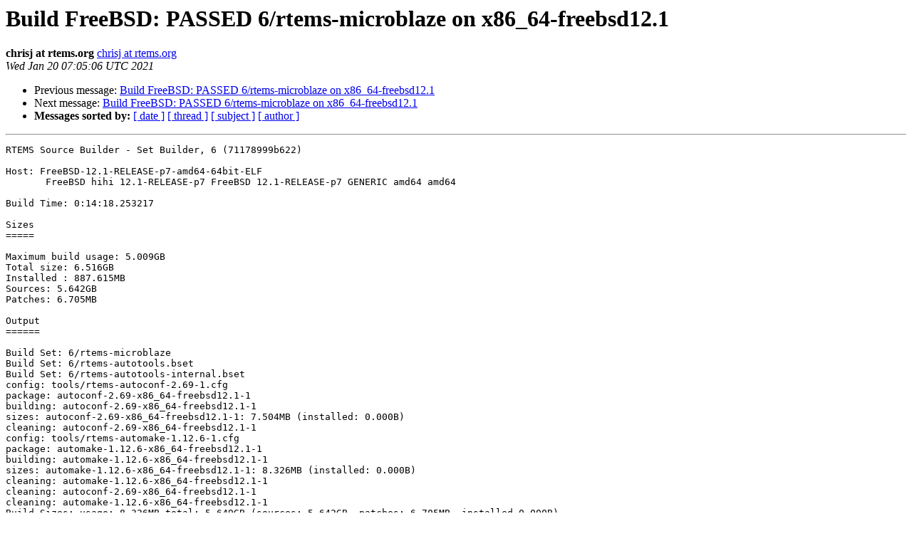

--- FILE ---
content_type: text/html
request_url: https://lists.rtems.org/pipermail/build/2021-January/024284.html
body_size: 78574
content:
<!DOCTYPE HTML PUBLIC "-//W3C//DTD HTML 4.01 Transitional//EN">
<HTML>
 <head><script>  var _paq = window._paq = window._paq || [];_paq.push(['trackPageView']);  _paq.push(['enableLinkTracking']);  (function() {    var u='https://eye.rtems.org/eye/';    _paq.push(['setTrackerUrl', u+'matomo.php']);    _paq.push(['setSiteId', '12']);    var d=document, g=d.createElement('script'), s=d.getElementsByTagName('script')[0];    g.async=true; g.src=u+'matomo.js'; s.parentNode.insertBefore(g,s);  })();</script>
   <TITLE> Build FreeBSD: PASSED 6/rtems-microblaze on x86_64-freebsd12.1
   </TITLE>
   <LINK REL="Index" HREF="index.html" >
   <LINK REL="made" HREF="mailto:build%40rtems.org?Subject=Re%3A%20Build%20FreeBSD%3A%20PASSED%206/rtems-microblaze%20on%20x86_64-freebsd12.1&In-Reply-To=%3C202101200705.10K756m4083401%40hihi.contemporary.net.au%3E">
   <META NAME="robots" CONTENT="index,nofollow">
   <style type="text/css">
       pre {
           white-space: pre-wrap;       /* css-2.1, curent FF, Opera, Safari */
           }
   </style>
   <META http-equiv="Content-Type" content="text/html; charset=us-ascii">
   <LINK REL="Previous"  HREF="024208.html">
   <LINK REL="Next"  HREF="024379.html">
<!-- Global site tag (gtag.js) - Google Analytics -->
<script async src="https://www.googletagmanager.com/gtag/js?id=UA-148803305-5"></script>
<script>
  window.dataLayer = window.dataLayer || [];
  function gtag(){dataLayer.push(arguments);}
  gtag('js', new Date());

  gtag('config', 'UA-148803305-5');
</script>
 </HEAD>
 <BODY BGCOLOR="#ffffff">
   <H1>Build FreeBSD: PASSED 6/rtems-microblaze on x86_64-freebsd12.1</H1>
    <B>chrisj at rtems.org</B> 
    <A HREF="mailto:build%40rtems.org?Subject=Re%3A%20Build%20FreeBSD%3A%20PASSED%206/rtems-microblaze%20on%20x86_64-freebsd12.1&In-Reply-To=%3C202101200705.10K756m4083401%40hihi.contemporary.net.au%3E"
       TITLE="Build FreeBSD: PASSED 6/rtems-microblaze on x86_64-freebsd12.1">chrisj at rtems.org
       </A><BR>
    <I>Wed Jan 20 07:05:06 UTC 2021</I>
    <P><UL>
        <LI>Previous message: <A HREF="024208.html">Build FreeBSD: PASSED 6/rtems-microblaze on x86_64-freebsd12.1
</A></li>
        <LI>Next message: <A HREF="024379.html">Build FreeBSD: PASSED 6/rtems-microblaze on x86_64-freebsd12.1
</A></li>
         <LI> <B>Messages sorted by:</B> 
              <a href="date.html#24284">[ date ]</a>
              <a href="thread.html#24284">[ thread ]</a>
              <a href="subject.html#24284">[ subject ]</a>
              <a href="author.html#24284">[ author ]</a>
         </LI>
       </UL>
    <HR>  
<!--beginarticle-->
<PRE>RTEMS Source Builder - Set Builder, 6 (71178999b622)

Host: FreeBSD-12.1-RELEASE-p7-amd64-64bit-ELF
       FreeBSD hihi 12.1-RELEASE-p7 FreeBSD 12.1-RELEASE-p7 GENERIC amd64 amd64

Build Time: 0:14:18.253217

Sizes
=====

Maximum build usage: 5.009GB
Total size: 6.516GB
Installed : 887.615MB
Sources: 5.642GB
Patches: 6.705MB

Output
======

Build Set: 6/rtems-microblaze
Build Set: 6/rtems-autotools.bset
Build Set: 6/rtems-autotools-internal.bset
config: tools/rtems-autoconf-2.69-1.cfg
package: autoconf-2.69-x86_64-freebsd12.1-1
building: autoconf-2.69-x86_64-freebsd12.1-1
sizes: autoconf-2.69-x86_64-freebsd12.1-1: 7.504MB (installed: 0.000B)
cleaning: autoconf-2.69-x86_64-freebsd12.1-1
config: tools/rtems-automake-1.12.6-1.cfg
package: automake-1.12.6-x86_64-freebsd12.1-1
building: automake-1.12.6-x86_64-freebsd12.1-1
sizes: automake-1.12.6-x86_64-freebsd12.1-1: 8.326MB (installed: 0.000B)
cleaning: automake-1.12.6-x86_64-freebsd12.1-1
cleaning: autoconf-2.69-x86_64-freebsd12.1-1
cleaning: automake-1.12.6-x86_64-freebsd12.1-1
Build Sizes: usage: 8.326MB total: 5.649GB (sources: 5.642GB, patches: 6.705MB, installed 0.000B)
Build Set: Time 0:00:04.818653
Build Set: 6/rtems-autotools-base.bset
config: tools/rtems-autoconf-2.69-1.cfg
package: autoconf-2.69-x86_64-freebsd12.1-1
building: autoconf-2.69-x86_64-freebsd12.1-1
sizes: autoconf-2.69-x86_64-freebsd12.1-1: 10.535MB (installed: 3.033MB)
cleaning: autoconf-2.69-x86_64-freebsd12.1-1
reporting: tools/rtems-autoconf-2.69-1.cfg -&gt; autoconf-2.69-x86_64-freebsd12.1-1.txt
reporting: tools/rtems-autoconf-2.69-1.cfg -&gt; autoconf-2.69-x86_64-freebsd12.1-1.xml
config: tools/rtems-automake-1.12.6-1.cfg
package: automake-1.12.6-x86_64-freebsd12.1-1
building: automake-1.12.6-x86_64-freebsd12.1-1
sizes: automake-1.12.6-x86_64-freebsd12.1-1: 10.589MB (installed: 2.264MB)
cleaning: automake-1.12.6-x86_64-freebsd12.1-1
reporting: tools/rtems-automake-1.12.6-1.cfg -&gt; automake-1.12.6-x86_64-freebsd12.1-1.txt
reporting: tools/rtems-automake-1.12.6-1.cfg -&gt; automake-1.12.6-x86_64-freebsd12.1-1.xml
staging: autoconf-2.69-x86_64-freebsd12.1-1 -&gt; /build/rtems/tools/rtems-source-builder.git/rtems/build/tmp/sb-500-staging
staging: automake-1.12.6-x86_64-freebsd12.1-1 -&gt; /build/rtems/tools/rtems-source-builder.git/rtems/build/tmp/sb-500-staging
cleaning: autoconf-2.69-x86_64-freebsd12.1-1
cleaning: automake-1.12.6-x86_64-freebsd12.1-1
Build Sizes: usage: 15.887MB total: 5.654GB (sources: 5.642GB, patches: 6.705MB, installed 5.298MB)
Build Set: Time 0:00:07.139624
Build Set: Time 0:00:11.961690
config: devel/expat-2.1.0-1.cfg
package: expat-2.1.0-x86_64-freebsd12.1-1
building: expat-2.1.0-x86_64-freebsd12.1-1
sizes: expat-2.1.0-x86_64-freebsd12.1-1: 4.777MB (installed: 620.079KB)
cleaning: expat-2.1.0-x86_64-freebsd12.1-1
reporting: devel/expat-2.1.0-1.cfg -&gt; expat-2.1.0-x86_64-freebsd12.1-1.txt
reporting: devel/expat-2.1.0-1.cfg -&gt; expat-2.1.0-x86_64-freebsd12.1-1.xml
config: devel/gmp-6.1.0.cfg
package: gmp-6.1.0-x86_64-freebsd12.1-1
building: gmp-6.1.0-x86_64-freebsd12.1-1
sizes: gmp-6.1.0-x86_64-freebsd12.1-1: 21.864MB (installed: 1.727MB)
cleaning: gmp-6.1.0-x86_64-freebsd12.1-1
reporting: devel/gmp-6.1.0.cfg -&gt; gmp-6.1.0-x86_64-freebsd12.1-1.txt
reporting: devel/gmp-6.1.0.cfg -&gt; gmp-6.1.0-x86_64-freebsd12.1-1.xml
config: tools/rtems-gdb-head.cfg
package: microblaze-rtems6-gdb-c65ca13-x86_64-freebsd12.1-1
building: microblaze-rtems6-gdb-c65ca13-x86_64-freebsd12.1-1
sizes: microblaze-rtems6-gdb-c65ca13-x86_64-freebsd12.1-1: 405.973MB (installed: 14.432MB)
cleaning: microblaze-rtems6-gdb-c65ca13-x86_64-freebsd12.1-1
reporting: tools/rtems-gdb-head.cfg -&gt; microblaze-rtems6-gdb-c65ca13-x86_64-freebsd12.1-1.txt
reporting: tools/rtems-gdb-head.cfg -&gt; microblaze-rtems6-gdb-c65ca13-x86_64-freebsd12.1-1.xml
config: tools/rtems-binutils-head.cfg
package: microblaze-rtems6-binutils-c65ca13-x86_64-freebsd12.1-1
building: microblaze-rtems6-binutils-c65ca13-x86_64-freebsd12.1-1
sizes: microblaze-rtems6-binutils-c65ca13-x86_64-freebsd12.1-1: 406.135MB (installed: 29.640MB)
cleaning: microblaze-rtems6-binutils-c65ca13-x86_64-freebsd12.1-1
reporting: tools/rtems-binutils-head.cfg -&gt; microblaze-rtems6-binutils-c65ca13-x86_64-freebsd12.1-1.txt
reporting: tools/rtems-binutils-head.cfg -&gt; microblaze-rtems6-binutils-c65ca13-x86_64-freebsd12.1-1.xml
config: tools/rtems-gcc-10-newlib-head.cfg
package: microblaze-rtems6-gcc-0a9e371-newlib-62e739b-x86_64-freebsd12.1-1
building: microblaze-rtems6-gcc-0a9e371-newlib-62e739b-x86_64-freebsd12.1-1
sizes: microblaze-rtems6-gcc-0a9e371-newlib-62e739b-x86_64-freebsd12.1-1: 4.142GB (installed: 777.369MB)
cleaning: microblaze-rtems6-gcc-0a9e371-newlib-62e739b-x86_64-freebsd12.1-1
reporting: tools/rtems-gcc-10-newlib-head.cfg -&gt; microblaze-rtems6-gcc-0a9e371-newlib-62e739b-x86_64-freebsd12.1-1.txt
reporting: tools/rtems-gcc-10-newlib-head.cfg -&gt; microblaze-rtems6-gcc-0a9e371-newlib-62e739b-x86_64-freebsd12.1-1.xml
config: tools/rtems-tools-6.cfg
package: rtems-tools-90342feb4dd63d188ce945adfb0a7694a42a65cd-1
building: rtems-tools-90342feb4dd63d188ce945adfb0a7694a42a65cd-1
sizes: rtems-tools-90342feb4dd63d188ce945adfb0a7694a42a65cd-1: 252.470MB (installed: 63.842MB)
cleaning: rtems-tools-90342feb4dd63d188ce945adfb0a7694a42a65cd-1
reporting: tools/rtems-tools-6.cfg -&gt; rtems-tools-90342feb4dd63d188ce945adfb0a7694a42a65cd-1.txt
reporting: tools/rtems-tools-6.cfg -&gt; rtems-tools-90342feb4dd63d188ce945adfb0a7694a42a65cd-1.xml
installing: expat-2.1.0-x86_64-freebsd12.1-1 -&gt; /build/rtems/tools/6
installing: gmp-6.1.0-x86_64-freebsd12.1-1 -&gt; /build/rtems/tools/6
installing: microblaze-rtems6-gdb-c65ca13-x86_64-freebsd12.1-1 -&gt; /build/rtems/tools/6
installing: microblaze-rtems6-binutils-c65ca13-x86_64-freebsd12.1-1 -&gt; /build/rtems/tools/6
installing: microblaze-rtems6-gcc-0a9e371-newlib-62e739b-x86_64-freebsd12.1-1 -&gt; /build/rtems/tools/6
installing: rtems-tools-90342feb4dd63d188ce945adfb0a7694a42a65cd-1 -&gt; /build/rtems/tools/6
cleaning: expat-2.1.0-x86_64-freebsd12.1-1
cleaning: gmp-6.1.0-x86_64-freebsd12.1-1
cleaning: microblaze-rtems6-gdb-c65ca13-x86_64-freebsd12.1-1
cleaning: microblaze-rtems6-binutils-c65ca13-x86_64-freebsd12.1-1
cleaning: microblaze-rtems6-gcc-0a9e371-newlib-62e739b-x86_64-freebsd12.1-1
cleaning: rtems-tools-90342feb4dd63d188ce945adfb0a7694a42a65cd-1
Build Sizes: usage: 5.009GB total: 6.516GB (sources: 5.642GB, patches: 6.705MB, installed 887.615MB)
installing: 6/rtems-microblaze -&gt; /build/rtems/tools/6
clean staging: 6/rtems-microblaze
Staging Size: 5.304MB
Mailing report: <A HREF="http://lists.rtems.org/mailman/listinfo/build">build at rtems.org</A>

Report
======

==============================================================================
RTEMS Tools Project &lt;<A HREF="http://lists.rtems.org/mailman/listinfo/build">users at rtems.org</A>&gt; Wed Jan 20 17:51:03 2021
==============================================================================
Report: devel/expat-2.1.0-1.cfg
------------------------------------------------------------------------------
RTEMS Source Builder Repository Status
 Remotes:
[ remotes removed, contact sender for details ]
 Status:
  Clean
 Head:
  Commit: 71178999b6221a97a6d1c4d28f1d437a07d31317
=-=-=-=-=-=-=-=-=-=-=-=-=-=-=-=-=-=-=-=-=-=-=-=-=-=-=-=-=-=-=-=-=-=-=-=-=-=-=-
Build Set: (1) devel/expat-2.1.0-1.cfg
=-=-=-=-=-=-=-=-=-=-=-=-=-=-=-=-=-=-=-=-=-=-=-=-=-=-=-=-=-=-=-=-=-=-=-=-=-=-=-
Build Set: (2) devel/expat-2.1.0-1.cfg
------------------------------------------------------------------------------
Package: expat-2.1.0-x86_64-freebsd12.1-1
 Config: devel/expat-2.1.0-1.cfg
 Summary:
  Expat XML Parser v2.1.0 for target microblaze-rtems6 on host x86_64-freebsd12.1
 URL:
  <A HREF="http://expat.sourceforge.net/">http://expat.sourceforge.net/</A>
 Version:
  2.1.0
 Release:
  1
  Sources: 1
    1: <A HREF="https://github.com/libexpat/libexpat/releases/download/R_2_1_0/expat-2.1.0.tar.gz">https://github.com/libexpat/libexpat/releases/download/R_2_1_0/expat-2.1.0.tar.gz</A>
       sha256: 823705472f816df21c8f6aa026dd162b280806838bb55b3432b0fb1fcca7eb86
  Patches: 0
 Preparation:
  build_top=$(pwd)
  %setup source expat -q -n expat-2.1.0
  %setup patch expat -p1
  cd ${build_top}
 Build:
  build_top=$(pwd)
  cd expat-2.1.0
  # Host and build flags, Cross build if host and build are different and
  # Cxc build if target is deifned and also different.
  # Note, gcc is not ready to be compiled with -std=gnu99 (this needs to be checked).
  if test &quot;x86_64-freebsd12.1&quot; != &quot;x86_64-freebsd12.1&quot; ; then
    # Cross build
    CC=$(echo &quot;x86_64-freebsd12.1-gcc&quot; | sed -e 's,-std=gnu99 ,,')
    CXX=$(echo &quot;x86_64-freebsd12.1-g++&quot; | sed -e 's,-std=gnu99 ,,')
    CPPFLAGS=&quot;${SB_HOST_CPPFLAGS}&quot;
    CFLAGS=&quot;${SB_HOST_CFLAGS}&quot;
    CXXFLAGS=&quot;${SB_HOST_CXXFLAGS}&quot;
    LDFLAGS=&quot;${SB_HOST_LDFLAGS}&quot;
    LDLIBS=&quot;${SB_HOST_LIBS}&quot;
    LIBS=&quot;${SB_HOST_LIBS}&quot;
    # Host
    CPPFLAGS_FOR_HOST=&quot;${SB_HOST_CPPFLAGS}&quot;
    CFLAGS_FOR_HOST=&quot;${SB_HOST_CFLAGS}&quot;
    CXXFLAGS_FOR_HOST=&quot;${SB_HOST_CXXFLAGS}&quot;
    LDFLAGS_FOR_HOST=&quot;${SB_HOST_LDFLAGS}&quot;
    LDLIBS_FOR_HOST=&quot;${SB_HOST_LIBS}&quot;
    LIBS_FOR_HOST=&quot;${SB_HOST_LIBS}&quot;
    CXXFLAGS_FOR_HOST=&quot;${SB_HOST_CFLAGS}&quot;
    CC_FOR_HOST=$(echo &quot;gcc ${SB_HOST_CFLAGS}&quot; | sed -e 's,-std=gnu99 ,,')
    CXX_FOR_HOST=$(echo &quot;g++ ${SB_HOST_CXXFLAGS}&quot; | sed -e 's,-std=gnu99 ,,')
    # Build
    CFLAGS_FOR_BUILD=&quot;${SB_BUILD_CFLAGS}&quot;
    CXXFLAGS_FOR_BUILD=&quot;${SB_BUILD_CXXFLAGS}&quot;
    LDFLAGS_FOR_BUILD=&quot;${SB_BUILD_LDFLAGS}&quot;
    LDLIBS_FOR_BUILD=&quot;${SB_BUILD_LIBS}&quot;
    LIBS_FOR_BUILD=&quot;${SB_BUILD_LIBS}&quot;
    CXXFLAGS_FOR_BUILD=&quot;${SB_BUILD_CFLAGS}&quot;
    CC_FOR_BUILD=$(echo &quot;/usr/bin/cc ${SB_BUILD_CFLAGS}&quot; | sed -e 's,-std=gnu99 ,,')
    CXX_FOR_BUILD=$(echo &quot;/usr/bin/c++ ${SB_BUILD_CXXFLAGS}&quot; | sed -e 's,-std=gnu99 ,,')
  else
    LDFLAGS=&quot;${SB_BUILD_LDFLAGS}&quot;
    LDLIBS=&quot;${SB_BUILD_LIBS}&quot;
    LIBS=&quot;${SB_BUILD_LIBS}&quot;
    CC=$(echo &quot;/usr/bin/cc ${SB_BUILD_CFLAGS}&quot; | sed -e 's,-std=gnu99 ,,')
    CXX=$(echo &quot;/usr/bin/c++ ${SB_BUILD_CXXFLAGS}&quot; | sed -e 's,-std=gnu99 ,,')
    CC_FOR_BUILD=${CC}
    CXX_FOR_BUILD=${CXX}
  fi
  export CC CXX CPPFLAGS CFLAGS CXXFLAGS LDFLAGS LIBS LDLIBS
  export CC_FOR_HOST CXX_FOR_HOST CPPFLAGS_FOR_HOST CFLAGS_FOR_HOST CXXFLAGS_FOR_HOST LDFLAGS_FOR_HOST LDLIBS_FOR_HOST LIBS_FOR_HOST
  export CC_FOR_BUILD CXX_FOR_BUILD CFLAGS_FOR_BUILD CXXFLAGS_FOR_BUILD LDFLAGS_FOR_BUILD LDLIBS_FOR_BUILS LIBS_FOR_BUILS
  ./configure  --build=x86_64-freebsd12.1 --host=x86_64-freebsd12.1  --verbose  --prefix=/build/rtems/tools/6 --bindir=/build/rtems/tools/6/bin  --exec-prefix=/build/rtems/tools/6  --includedir=/build/rtems/tools/6/include --libdir=/build/rtems/tools/6/lib  --mandir=/build/rtems/tools/6/share/man --infodir=/build/rtems/tools/6/share/info  --disable-shared
  gmake -j 16 all
  cd ${build_top}
 Install:
  build_top=$(pwd)
  rm -rf $SB_BUILD_ROOT
  cd expat-2.1.0
  gmake DESTDIR=$SB_BUILD_ROOT install
  cd ${build_top}
==============================================================================
RTEMS Tools Project &lt;<A HREF="http://lists.rtems.org/mailman/listinfo/build">users at rtems.org</A>&gt; Wed Jan 20 17:51:03 2021
==============================================================================
Report: devel/expat-2.1.0-1.cfg
------------------------------------------------------------------------------
RTEMS Source Builder Repository Status
 Remotes:
[ remotes removed, contact sender for details ]
 Status:
  Clean
 Head:
  Commit: 71178999b6221a97a6d1c4d28f1d437a07d31317
=-=-=-=-=-=-=-=-=-=-=-=-=-=-=-=-=-=-=-=-=-=-=-=-=-=-=-=-=-=-=-=-=-=-=-=-=-=-=-
Build Set: (1) devel/expat-2.1.0-1.cfg
=-=-=-=-=-=-=-=-=-=-=-=-=-=-=-=-=-=-=-=-=-=-=-=-=-=-=-=-=-=-=-=-=-=-=-=-=-=-=-
Build Set: (2) devel/expat-2.1.0-1.cfg
------------------------------------------------------------------------------
Package: expat-2.1.0-x86_64-freebsd12.1-1
 Config: devel/expat-2.1.0-1.cfg
 Summary:
  Expat XML Parser v2.1.0 for target microblaze-rtems6 on host x86_64-freebsd12.1
 URL:
  <A HREF="http://expat.sourceforge.net/">http://expat.sourceforge.net/</A>
 Version:
  2.1.0
 Release:
  1
  Sources: 1
    1: <A HREF="https://github.com/libexpat/libexpat/releases/download/R_2_1_0/expat-2.1.0.tar.gz">https://github.com/libexpat/libexpat/releases/download/R_2_1_0/expat-2.1.0.tar.gz</A>
       sha256: 823705472f816df21c8f6aa026dd162b280806838bb55b3432b0fb1fcca7eb86
  Patches: 0
 Preparation:
  build_top=$(pwd)
  %setup source expat -q -n expat-2.1.0
  %setup patch expat -p1
  cd ${build_top}
 Build:
  build_top=$(pwd)
  cd expat-2.1.0
  # Host and build flags, Cross build if host and build are different and
  # Cxc build if target is deifned and also different.
  # Note, gcc is not ready to be compiled with -std=gnu99 (this needs to be checked).
  if test &quot;x86_64-freebsd12.1&quot; != &quot;x86_64-freebsd12.1&quot; ; then
    # Cross build
    CC=$(echo &quot;x86_64-freebsd12.1-gcc&quot; | sed -e 's,-std=gnu99 ,,')
    CXX=$(echo &quot;x86_64-freebsd12.1-g++&quot; | sed -e 's,-std=gnu99 ,,')
    CPPFLAGS=&quot;${SB_HOST_CPPFLAGS}&quot;
    CFLAGS=&quot;${SB_HOST_CFLAGS}&quot;
    CXXFLAGS=&quot;${SB_HOST_CXXFLAGS}&quot;
    LDFLAGS=&quot;${SB_HOST_LDFLAGS}&quot;
    LDLIBS=&quot;${SB_HOST_LIBS}&quot;
    LIBS=&quot;${SB_HOST_LIBS}&quot;
    # Host
    CPPFLAGS_FOR_HOST=&quot;${SB_HOST_CPPFLAGS}&quot;
    CFLAGS_FOR_HOST=&quot;${SB_HOST_CFLAGS}&quot;
    CXXFLAGS_FOR_HOST=&quot;${SB_HOST_CXXFLAGS}&quot;
    LDFLAGS_FOR_HOST=&quot;${SB_HOST_LDFLAGS}&quot;
    LDLIBS_FOR_HOST=&quot;${SB_HOST_LIBS}&quot;
    LIBS_FOR_HOST=&quot;${SB_HOST_LIBS}&quot;
    CXXFLAGS_FOR_HOST=&quot;${SB_HOST_CFLAGS}&quot;
    CC_FOR_HOST=$(echo &quot;gcc ${SB_HOST_CFLAGS}&quot; | sed -e 's,-std=gnu99 ,,')
    CXX_FOR_HOST=$(echo &quot;g++ ${SB_HOST_CXXFLAGS}&quot; | sed -e 's,-std=gnu99 ,,')
    # Build
    CFLAGS_FOR_BUILD=&quot;${SB_BUILD_CFLAGS}&quot;
    CXXFLAGS_FOR_BUILD=&quot;${SB_BUILD_CXXFLAGS}&quot;
    LDFLAGS_FOR_BUILD=&quot;${SB_BUILD_LDFLAGS}&quot;
    LDLIBS_FOR_BUILD=&quot;${SB_BUILD_LIBS}&quot;
    LIBS_FOR_BUILD=&quot;${SB_BUILD_LIBS}&quot;
    CXXFLAGS_FOR_BUILD=&quot;${SB_BUILD_CFLAGS}&quot;
    CC_FOR_BUILD=$(echo &quot;/usr/bin/cc ${SB_BUILD_CFLAGS}&quot; | sed -e 's,-std=gnu99 ,,')
    CXX_FOR_BUILD=$(echo &quot;/usr/bin/c++ ${SB_BUILD_CXXFLAGS}&quot; | sed -e 's,-std=gnu99 ,,')
  else
    LDFLAGS=&quot;${SB_BUILD_LDFLAGS}&quot;
    LDLIBS=&quot;${SB_BUILD_LIBS}&quot;
    LIBS=&quot;${SB_BUILD_LIBS}&quot;
    CC=$(echo &quot;/usr/bin/cc ${SB_BUILD_CFLAGS}&quot; | sed -e 's,-std=gnu99 ,,')
    CXX=$(echo &quot;/usr/bin/c++ ${SB_BUILD_CXXFLAGS}&quot; | sed -e 's,-std=gnu99 ,,')
    CC_FOR_BUILD=${CC}
    CXX_FOR_BUILD=${CXX}
  fi
  export CC CXX CPPFLAGS CFLAGS CXXFLAGS LDFLAGS LIBS LDLIBS
  export CC_FOR_HOST CXX_FOR_HOST CPPFLAGS_FOR_HOST CFLAGS_FOR_HOST CXXFLAGS_FOR_HOST LDFLAGS_FOR_HOST LDLIBS_FOR_HOST LIBS_FOR_HOST
  export CC_FOR_BUILD CXX_FOR_BUILD CFLAGS_FOR_BUILD CXXFLAGS_FOR_BUILD LDFLAGS_FOR_BUILD LDLIBS_FOR_BUILS LIBS_FOR_BUILS
  ./configure  --build=x86_64-freebsd12.1 --host=x86_64-freebsd12.1  --verbose  --prefix=/build/rtems/tools/6 --bindir=/build/rtems/tools/6/bin  --exec-prefix=/build/rtems/tools/6  --includedir=/build/rtems/tools/6/include --libdir=/build/rtems/tools/6/lib  --mandir=/build/rtems/tools/6/share/man --infodir=/build/rtems/tools/6/share/info  --disable-shared
  gmake -j 16 all
  cd ${build_top}
 Install:
  build_top=$(pwd)
  rm -rf $SB_BUILD_ROOT
  cd expat-2.1.0
  gmake DESTDIR=$SB_BUILD_ROOT install
  cd ${build_top}
==============================================================================
RTEMS Tools Project &lt;<A HREF="http://lists.rtems.org/mailman/listinfo/build">users at rtems.org</A>&gt; Wed Jan 20 17:51:17 2021
==============================================================================
Report: devel/gmp-6.1.0.cfg
------------------------------------------------------------------------------
RTEMS Source Builder Repository Status
 Remotes:
[ remotes removed, contact sender for details ]
 Status:
  Clean
 Head:
  Commit: 71178999b6221a97a6d1c4d28f1d437a07d31317
=-=-=-=-=-=-=-=-=-=-=-=-=-=-=-=-=-=-=-=-=-=-=-=-=-=-=-=-=-=-=-=-=-=-=-=-=-=-=-
Build Set: (1) devel/gmp-6.1.0.cfg
=-=-=-=-=-=-=-=-=-=-=-=-=-=-=-=-=-=-=-=-=-=-=-=-=-=-=-=-=-=-=-=-=-=-=-=-=-=-=-
Build Set: (2) devel/gmp-6.1.0.cfg
------------------------------------------------------------------------------
Package: gmp-6.1.0-x86_64-freebsd12.1-1
 Config: devel/gmp-6.1.0.cfg
 Summary:
  The GNU Multiple Precision Arithmetic Library (GMP) v6.1.0 for target microblaze-rtems6 on host x86_64-freebsd12.1
 URL:
  <A HREF="https://gmplib.org/">https://gmplib.org/</A>
 Version:
  6.1.0
 Release:
  1
  Sources: 1
    1: <A HREF="https://gcc.gnu.org/pub/gcc/infrastructure/gmp-6.1.0.tar.bz2">https://gcc.gnu.org/pub/gcc/infrastructure/gmp-6.1.0.tar.bz2</A>
       sha512: 3c82aeab9c1596d4da8afac2eec38e429e84f3211e1a572cf8fd2b546493c44c039b922a1133eaaa48bd7f3e11dbe795a384e21ed95cbe3ecc58d7ac02246117
  Patches: 0
 Preparation:
  build_top=$(pwd)
  %setup source gmp -q -n gmp-6.1.0
  %setup patch gmp -p1
  cd ${build_top}
 Build:
  build_top=$(pwd)
  cd gmp-6.1.0
  # Host and build flags, Cross build if host and build are different and
  # Cxc build if target is deifned and also different.
  # Note, gcc is not ready to be compiled with -std=gnu99 (this needs to be checked).
  if test &quot;x86_64-freebsd12.1&quot; != &quot;x86_64-freebsd12.1&quot; ; then
    # Cross build
    CC=$(echo &quot;x86_64-freebsd12.1-gcc&quot; | sed -e 's,-std=gnu99 ,,')
    CXX=$(echo &quot;x86_64-freebsd12.1-g++&quot; | sed -e 's,-std=gnu99 ,,')
    CPPFLAGS=&quot;${SB_HOST_CPPFLAGS}&quot;
    CFLAGS=&quot;${SB_HOST_CFLAGS}&quot;
    CXXFLAGS=&quot;${SB_HOST_CXXFLAGS}&quot;
    LDFLAGS=&quot;${SB_HOST_LDFLAGS}&quot;
    LDLIBS=&quot;${SB_HOST_LIBS}&quot;
    LIBS=&quot;${SB_HOST_LIBS}&quot;
    # Host
    CPPFLAGS_FOR_HOST=&quot;${SB_HOST_CPPFLAGS}&quot;
    CFLAGS_FOR_HOST=&quot;${SB_HOST_CFLAGS}&quot;
    CXXFLAGS_FOR_HOST=&quot;${SB_HOST_CXXFLAGS}&quot;
    LDFLAGS_FOR_HOST=&quot;${SB_HOST_LDFLAGS}&quot;
    LDLIBS_FOR_HOST=&quot;${SB_HOST_LIBS}&quot;
    LIBS_FOR_HOST=&quot;${SB_HOST_LIBS}&quot;
    CXXFLAGS_FOR_HOST=&quot;${SB_HOST_CFLAGS}&quot;
    CC_FOR_HOST=$(echo &quot;gcc ${SB_HOST_CFLAGS}&quot; | sed -e 's,-std=gnu99 ,,')
    CXX_FOR_HOST=$(echo &quot;g++ ${SB_HOST_CXXFLAGS}&quot; | sed -e 's,-std=gnu99 ,,')
    # Build
    CFLAGS_FOR_BUILD=&quot;${SB_BUILD_CFLAGS}&quot;
    CXXFLAGS_FOR_BUILD=&quot;${SB_BUILD_CXXFLAGS}&quot;
    LDFLAGS_FOR_BUILD=&quot;${SB_BUILD_LDFLAGS}&quot;
    LDLIBS_FOR_BUILD=&quot;${SB_BUILD_LIBS}&quot;
    LIBS_FOR_BUILD=&quot;${SB_BUILD_LIBS}&quot;
    CXXFLAGS_FOR_BUILD=&quot;${SB_BUILD_CFLAGS}&quot;
    CC_FOR_BUILD=$(echo &quot;/usr/bin/cc ${SB_BUILD_CFLAGS}&quot; | sed -e 's,-std=gnu99 ,,')
    CXX_FOR_BUILD=$(echo &quot;/usr/bin/c++ ${SB_BUILD_CXXFLAGS}&quot; | sed -e 's,-std=gnu99 ,,')
  else
    LDFLAGS=&quot;${SB_BUILD_LDFLAGS}&quot;
    LDLIBS=&quot;${SB_BUILD_LIBS}&quot;
    LIBS=&quot;${SB_BUILD_LIBS}&quot;
    CC=$(echo &quot;/usr/bin/cc ${SB_BUILD_CFLAGS}&quot; | sed -e 's,-std=gnu99 ,,')
    CXX=$(echo &quot;/usr/bin/c++ ${SB_BUILD_CXXFLAGS}&quot; | sed -e 's,-std=gnu99 ,,')
    CC_FOR_BUILD=${CC}
    CXX_FOR_BUILD=${CXX}
  fi
  export CC CXX CPPFLAGS CFLAGS CXXFLAGS LDFLAGS LIBS LDLIBS
  export CC_FOR_HOST CXX_FOR_HOST CPPFLAGS_FOR_HOST CFLAGS_FOR_HOST CXXFLAGS_FOR_HOST LDFLAGS_FOR_HOST LDLIBS_FOR_HOST LIBS_FOR_HOST
  export CC_FOR_BUILD CXX_FOR_BUILD CFLAGS_FOR_BUILD CXXFLAGS_FOR_BUILD LDFLAGS_FOR_BUILD LDLIBS_FOR_BUILS LIBS_FOR_BUILS
  ./configure  --build=x86_64-freebsd12.1 --host=x86_64-freebsd12.1  --verbose  --prefix=/build/rtems/tools/6 --bindir=/build/rtems/tools/6/bin  --exec-prefix=/build/rtems/tools/6  --includedir=/build/rtems/tools/6/include --libdir=/build/rtems/tools/6/lib  --mandir=/build/rtems/tools/6/share/man --infodir=/build/rtems/tools/6/share/info  --disable-shared
  gmake -j 16 all
  cd ${build_top}
 Install:
  build_top=$(pwd)
  rm -rf $SB_BUILD_ROOT
  cd gmp-6.1.0
  gmake DESTDIR=$SB_BUILD_ROOT install
  cd ${build_top}
==============================================================================
RTEMS Tools Project &lt;<A HREF="http://lists.rtems.org/mailman/listinfo/build">users at rtems.org</A>&gt; Wed Jan 20 17:51:17 2021
==============================================================================
Report: devel/gmp-6.1.0.cfg
------------------------------------------------------------------------------
RTEMS Source Builder Repository Status
 Remotes:
[ remotes removed, contact sender for details ]
 Status:
  Clean
 Head:
  Commit: 71178999b6221a97a6d1c4d28f1d437a07d31317
=-=-=-=-=-=-=-=-=-=-=-=-=-=-=-=-=-=-=-=-=-=-=-=-=-=-=-=-=-=-=-=-=-=-=-=-=-=-=-
Build Set: (1) devel/gmp-6.1.0.cfg
=-=-=-=-=-=-=-=-=-=-=-=-=-=-=-=-=-=-=-=-=-=-=-=-=-=-=-=-=-=-=-=-=-=-=-=-=-=-=-
Build Set: (2) devel/gmp-6.1.0.cfg
------------------------------------------------------------------------------
Package: gmp-6.1.0-x86_64-freebsd12.1-1
 Config: devel/gmp-6.1.0.cfg
 Summary:
  The GNU Multiple Precision Arithmetic Library (GMP) v6.1.0 for target microblaze-rtems6 on host x86_64-freebsd12.1
 URL:
  <A HREF="https://gmplib.org/">https://gmplib.org/</A>
 Version:
  6.1.0
 Release:
  1
  Sources: 1
    1: <A HREF="https://gcc.gnu.org/pub/gcc/infrastructure/gmp-6.1.0.tar.bz2">https://gcc.gnu.org/pub/gcc/infrastructure/gmp-6.1.0.tar.bz2</A>
       sha512: 3c82aeab9c1596d4da8afac2eec38e429e84f3211e1a572cf8fd2b546493c44c039b922a1133eaaa48bd7f3e11dbe795a384e21ed95cbe3ecc58d7ac02246117
  Patches: 0
 Preparation:
  build_top=$(pwd)
  %setup source gmp -q -n gmp-6.1.0
  %setup patch gmp -p1
  cd ${build_top}
 Build:
  build_top=$(pwd)
  cd gmp-6.1.0
  # Host and build flags, Cross build if host and build are different and
  # Cxc build if target is deifned and also different.
  # Note, gcc is not ready to be compiled with -std=gnu99 (this needs to be checked).
  if test &quot;x86_64-freebsd12.1&quot; != &quot;x86_64-freebsd12.1&quot; ; then
    # Cross build
    CC=$(echo &quot;x86_64-freebsd12.1-gcc&quot; | sed -e 's,-std=gnu99 ,,')
    CXX=$(echo &quot;x86_64-freebsd12.1-g++&quot; | sed -e 's,-std=gnu99 ,,')
    CPPFLAGS=&quot;${SB_HOST_CPPFLAGS}&quot;
    CFLAGS=&quot;${SB_HOST_CFLAGS}&quot;
    CXXFLAGS=&quot;${SB_HOST_CXXFLAGS}&quot;
    LDFLAGS=&quot;${SB_HOST_LDFLAGS}&quot;
    LDLIBS=&quot;${SB_HOST_LIBS}&quot;
    LIBS=&quot;${SB_HOST_LIBS}&quot;
    # Host
    CPPFLAGS_FOR_HOST=&quot;${SB_HOST_CPPFLAGS}&quot;
    CFLAGS_FOR_HOST=&quot;${SB_HOST_CFLAGS}&quot;
    CXXFLAGS_FOR_HOST=&quot;${SB_HOST_CXXFLAGS}&quot;
    LDFLAGS_FOR_HOST=&quot;${SB_HOST_LDFLAGS}&quot;
    LDLIBS_FOR_HOST=&quot;${SB_HOST_LIBS}&quot;
    LIBS_FOR_HOST=&quot;${SB_HOST_LIBS}&quot;
    CXXFLAGS_FOR_HOST=&quot;${SB_HOST_CFLAGS}&quot;
    CC_FOR_HOST=$(echo &quot;gcc ${SB_HOST_CFLAGS}&quot; | sed -e 's,-std=gnu99 ,,')
    CXX_FOR_HOST=$(echo &quot;g++ ${SB_HOST_CXXFLAGS}&quot; | sed -e 's,-std=gnu99 ,,')
    # Build
    CFLAGS_FOR_BUILD=&quot;${SB_BUILD_CFLAGS}&quot;
    CXXFLAGS_FOR_BUILD=&quot;${SB_BUILD_CXXFLAGS}&quot;
    LDFLAGS_FOR_BUILD=&quot;${SB_BUILD_LDFLAGS}&quot;
    LDLIBS_FOR_BUILD=&quot;${SB_BUILD_LIBS}&quot;
    LIBS_FOR_BUILD=&quot;${SB_BUILD_LIBS}&quot;
    CXXFLAGS_FOR_BUILD=&quot;${SB_BUILD_CFLAGS}&quot;
    CC_FOR_BUILD=$(echo &quot;/usr/bin/cc ${SB_BUILD_CFLAGS}&quot; | sed -e 's,-std=gnu99 ,,')
    CXX_FOR_BUILD=$(echo &quot;/usr/bin/c++ ${SB_BUILD_CXXFLAGS}&quot; | sed -e 's,-std=gnu99 ,,')
  else
    LDFLAGS=&quot;${SB_BUILD_LDFLAGS}&quot;
    LDLIBS=&quot;${SB_BUILD_LIBS}&quot;
    LIBS=&quot;${SB_BUILD_LIBS}&quot;
    CC=$(echo &quot;/usr/bin/cc ${SB_BUILD_CFLAGS}&quot; | sed -e 's,-std=gnu99 ,,')
    CXX=$(echo &quot;/usr/bin/c++ ${SB_BUILD_CXXFLAGS}&quot; | sed -e 's,-std=gnu99 ,,')
    CC_FOR_BUILD=${CC}
    CXX_FOR_BUILD=${CXX}
  fi
  export CC CXX CPPFLAGS CFLAGS CXXFLAGS LDFLAGS LIBS LDLIBS
  export CC_FOR_HOST CXX_FOR_HOST CPPFLAGS_FOR_HOST CFLAGS_FOR_HOST CXXFLAGS_FOR_HOST LDFLAGS_FOR_HOST LDLIBS_FOR_HOST LIBS_FOR_HOST
  export CC_FOR_BUILD CXX_FOR_BUILD CFLAGS_FOR_BUILD CXXFLAGS_FOR_BUILD LDFLAGS_FOR_BUILD LDLIBS_FOR_BUILS LIBS_FOR_BUILS
  ./configure  --build=x86_64-freebsd12.1 --host=x86_64-freebsd12.1  --verbose  --prefix=/build/rtems/tools/6 --bindir=/build/rtems/tools/6/bin  --exec-prefix=/build/rtems/tools/6  --includedir=/build/rtems/tools/6/include --libdir=/build/rtems/tools/6/lib  --mandir=/build/rtems/tools/6/share/man --infodir=/build/rtems/tools/6/share/info  --disable-shared
  gmake -j 16 all
  cd ${build_top}
 Install:
  build_top=$(pwd)
  rm -rf $SB_BUILD_ROOT
  cd gmp-6.1.0
  gmake DESTDIR=$SB_BUILD_ROOT install
  cd ${build_top}
==============================================================================
RTEMS Tools Project &lt;<A HREF="http://lists.rtems.org/mailman/listinfo/build">users at rtems.org</A>&gt; Wed Jan 20 17:52:33 2021
==============================================================================
Report: tools/rtems-gdb-head.cfg
------------------------------------------------------------------------------
RTEMS Source Builder Repository Status
 Remotes:
[ remotes removed, contact sender for details ]
 Status:
  Clean
 Head:
  Commit: 71178999b6221a97a6d1c4d28f1d437a07d31317
=-=-=-=-=-=-=-=-=-=-=-=-=-=-=-=-=-=-=-=-=-=-=-=-=-=-=-=-=-=-=-=-=-=-=-=-=-=-=-
Build Set: (1) tools/rtems-gdb-head.cfg
=-=-=-=-=-=-=-=-=-=-=-=-=-=-=-=-=-=-=-=-=-=-=-=-=-=-=-=-=-=-=-=-=-=-=-=-=-=-=-
Build Set: (2) tools/rtems-gdb-head.cfg
------------------------------------------------------------------------------
Package: microblaze-rtems6-gdb-c65ca13-x86_64-freebsd12.1-1
 Config: tools/rtems-gdb-head.cfg
 Summary:
  GDB vc65ca13 for target microblaze-rtems6 on host x86_64-freebsd12.1
 URL:
  <A HREF="http://www.gnu.org/software/gdb/">http://www.gnu.org/software/gdb/</A>
 Version:
  c65ca13
 Release:
  1
  Sources: 1
    1: --rsb-file=sourceware-mirror-binutils-gdb-c65ca13.tar.gz <A HREF="https://codeload.github.com/RTEMS/sourceware-mirror-binutils-gdb/tar.gz/c65ca13">https://codeload.github.com/RTEMS/sourceware-mirror-binutils-gdb/tar.gz/c65ca13</A>
       No checksum
  Patches: 0
 Preparation:
  build_top=$(pwd)
  gdb_source=sourceware-mirror-binutils-gdb-c65ca13
  source_dir_gdb=${gdb_source}
  %setup source gdb -q -n ${gdb_source}
  %setup patch gdb -p1
  cd ${build_top}
 Build:
  build_top=$(pwd)
  if test &quot;x86_64-freebsd12.1&quot; != &quot;x86_64-freebsd12.1&quot; ; then
    # Cross-build (Xc) if no target or the host and target match.
    # Canadian-cross (Cxc) if build, host and target are all different.
    if test -z &quot;microblaze-rtems6&quot; -o &quot;x86_64-freebsd12.1&quot; == &quot;microblaze-rtems6&quot; ; then
      build_dir=&quot;build-xc&quot;
    else
      build_dir=&quot;build-cxc&quot;
    fi
  else
    build_dir=&quot;build&quot;
  fi
  mkdir -p ${build_dir}
  cd ${build_dir}
  # Host and build flags, Cross build if host and build are different and
  # Cxc build if target is deifned and also different.
  # Note, gcc is not ready to be compiled with -std=gnu99 (this needs to be checked).
  if test &quot;x86_64-freebsd12.1&quot; != &quot;x86_64-freebsd12.1&quot; ; then
    # Cross build
    CC=$(echo &quot;x86_64-freebsd12.1-gcc&quot; | sed -e 's,-std=gnu99 ,,')
    CXX=$(echo &quot;x86_64-freebsd12.1-g++&quot; | sed -e 's,-std=gnu99 ,,')
    CPPFLAGS=&quot;${SB_HOST_CPPFLAGS}&quot;
    CFLAGS=&quot;${SB_HOST_CFLAGS}&quot;
    CXXFLAGS=&quot;${SB_HOST_CXXFLAGS}&quot;
    LDFLAGS=&quot;${SB_HOST_LDFLAGS}&quot;
    LDLIBS=&quot;${SB_HOST_LIBS}&quot;
    LIBS=&quot;${SB_HOST_LIBS}&quot;
    # Host
    CPPFLAGS_FOR_HOST=&quot;${SB_HOST_CPPFLAGS}&quot;
    CFLAGS_FOR_HOST=&quot;${SB_HOST_CFLAGS}&quot;
    CXXFLAGS_FOR_HOST=&quot;${SB_HOST_CXXFLAGS}&quot;
    LDFLAGS_FOR_HOST=&quot;${SB_HOST_LDFLAGS}&quot;
    LDLIBS_FOR_HOST=&quot;${SB_HOST_LIBS}&quot;
    LIBS_FOR_HOST=&quot;${SB_HOST_LIBS}&quot;
    CXXFLAGS_FOR_HOST=&quot;${SB_HOST_CFLAGS}&quot;
    CC_FOR_HOST=$(echo &quot;gcc ${SB_HOST_CFLAGS}&quot; | sed -e 's,-std=gnu99 ,,')
    CXX_FOR_HOST=$(echo &quot;g++ ${SB_HOST_CXXFLAGS}&quot; | sed -e 's,-std=gnu99 ,,')
    # Build
    CFLAGS_FOR_BUILD=&quot;${SB_BUILD_CFLAGS}&quot;
    CXXFLAGS_FOR_BUILD=&quot;${SB_BUILD_CXXFLAGS}&quot;
    LDFLAGS_FOR_BUILD=&quot;${SB_BUILD_LDFLAGS}&quot;
    LDLIBS_FOR_BUILD=&quot;${SB_BUILD_LIBS}&quot;
    LIBS_FOR_BUILD=&quot;${SB_BUILD_LIBS}&quot;
    CXXFLAGS_FOR_BUILD=&quot;${SB_BUILD_CFLAGS}&quot;
    CC_FOR_BUILD=$(echo &quot;/usr/bin/cc ${SB_BUILD_CFLAGS}&quot; | sed -e 's,-std=gnu99 ,,')
    CXX_FOR_BUILD=$(echo &quot;/usr/bin/c++ ${SB_BUILD_CXXFLAGS}&quot; | sed -e 's,-std=gnu99 ,,')
  else
    LDFLAGS=&quot;${SB_BUILD_LDFLAGS}&quot;
    LDLIBS=&quot;${SB_BUILD_LIBS}&quot;
    LIBS=&quot;${SB_BUILD_LIBS}&quot;
    CC=$(echo &quot;/usr/bin/cc ${SB_BUILD_CFLAGS}&quot; | sed -e 's,-std=gnu99 ,,')
    CXX=$(echo &quot;/usr/bin/c++ ${SB_BUILD_CXXFLAGS}&quot; | sed -e 's,-std=gnu99 ,,')
    CC_FOR_BUILD=${CC}
    CXX_FOR_BUILD=${CXX}
  fi
  export CC CXX CPPFLAGS CFLAGS CXXFLAGS LDFLAGS LIBS LDLIBS
  export CC_FOR_HOST CXX_FOR_HOST CPPFLAGS_FOR_HOST CFLAGS_FOR_HOST CXXFLAGS_FOR_HOST LDFLAGS_FOR_HOST LDLIBS_FOR_HOST LIBS_FOR_HOST
  export CC_FOR_BUILD CXX_FOR_BUILD CFLAGS_FOR_BUILD CXXFLAGS_FOR_BUILD LDFLAGS_FOR_BUILD LDLIBS_FOR_BUILS LIBS_FOR_BUILS
  if test &quot;x86_64-freebsd12.1&quot; != &quot;x86_64-freebsd12.1&quot; ; then
  GDB_LIBS_STATIC=&quot;-lexpat&quot;
  else
  GDB_LIBS_STATIC=&quot;-lexpat&quot;
  GDB_LIBS=&quot;-Xlinker -Bstatic ${LIBS_STATIC} -Xlinker -Bdynamic&quot;
  fi
  LIBS_STATIC=${GDB_LIBS_STATIC}  LIBS=${GDB_LIBS}  ../${source_dir_gdb}/configure  --build=x86_64-freebsd12.1 --host=x86_64-freebsd12.1  --target=microblaze-rtems6  --verbose --disable-nls  --disable-gas --disable-binutils --disable-ld --disable-gold --disable-gprof    --without-included-gettext  --disable-win32-registry  --disable-werror  --enable-sim    --without-zlib  --with-expat  --with-guile=no  --with-libiconv-prefix=/usr/local  --with-python=/usr/local/bin/python2  --prefix=/build/rtems/tools/6 --bindir=/build/rtems/tools/6/bin  --exec-prefix=/build/rtems/tools/6  --includedir=/build/rtems/tools/6/include --libdir=/build/rtems/tools/6/lib  --mandir=/build/rtems/tools/6/share/man --infodir=/build/rtems/tools/6/share/info
  gmake -j 16 all
  cd ${build_top}
 Install:
  build_top=$(pwd)
  /bin/rm -rf $SB_BUILD_ROOT
  cd ${build_dir}
  gmake DESTDIR=$SB_BUILD_ROOT install
  /bin/rm -rf $SB_BUILD_ROOT/build/rtems/tools/6/share/info/configure.info*
  /bin/rm -f $SB_BUILD_ROOT/build/rtems/tools/6/share/info/dir
  touch $SB_BUILD_ROOT/build/rtems/tools/6/share/info/dir
  cd ${build_top}
==============================================================================
RTEMS Tools Project &lt;<A HREF="http://lists.rtems.org/mailman/listinfo/build">users at rtems.org</A>&gt; Wed Jan 20 17:52:34 2021
==============================================================================
Report: tools/rtems-gdb-head.cfg
------------------------------------------------------------------------------
RTEMS Source Builder Repository Status
 Remotes:
[ remotes removed, contact sender for details ]
 Status:
  Clean
 Head:
  Commit: 71178999b6221a97a6d1c4d28f1d437a07d31317
=-=-=-=-=-=-=-=-=-=-=-=-=-=-=-=-=-=-=-=-=-=-=-=-=-=-=-=-=-=-=-=-=-=-=-=-=-=-=-
Build Set: (1) tools/rtems-gdb-head.cfg
=-=-=-=-=-=-=-=-=-=-=-=-=-=-=-=-=-=-=-=-=-=-=-=-=-=-=-=-=-=-=-=-=-=-=-=-=-=-=-
Build Set: (2) tools/rtems-gdb-head.cfg
------------------------------------------------------------------------------
Package: microblaze-rtems6-gdb-c65ca13-x86_64-freebsd12.1-1
 Config: tools/rtems-gdb-head.cfg
 Summary:
  GDB vc65ca13 for target microblaze-rtems6 on host x86_64-freebsd12.1
 URL:
  <A HREF="http://www.gnu.org/software/gdb/">http://www.gnu.org/software/gdb/</A>
 Version:
  c65ca13
 Release:
  1
  Sources: 1
    1: --rsb-file=sourceware-mirror-binutils-gdb-c65ca13.tar.gz <A HREF="https://codeload.github.com/RTEMS/sourceware-mirror-binutils-gdb/tar.gz/c65ca13">https://codeload.github.com/RTEMS/sourceware-mirror-binutils-gdb/tar.gz/c65ca13</A>
       No checksum
  Patches: 0
 Preparation:
  build_top=$(pwd)
  gdb_source=sourceware-mirror-binutils-gdb-c65ca13
  source_dir_gdb=${gdb_source}
  %setup source gdb -q -n ${gdb_source}
  %setup patch gdb -p1
  cd ${build_top}
 Build:
  build_top=$(pwd)
  if test &quot;x86_64-freebsd12.1&quot; != &quot;x86_64-freebsd12.1&quot; ; then
    # Cross-build (Xc) if no target or the host and target match.
    # Canadian-cross (Cxc) if build, host and target are all different.
    if test -z &quot;microblaze-rtems6&quot; -o &quot;x86_64-freebsd12.1&quot; == &quot;microblaze-rtems6&quot; ; then
      build_dir=&quot;build-xc&quot;
    else
      build_dir=&quot;build-cxc&quot;
    fi
  else
    build_dir=&quot;build&quot;
  fi
  mkdir -p ${build_dir}
  cd ${build_dir}
  # Host and build flags, Cross build if host and build are different and
  # Cxc build if target is deifned and also different.
  # Note, gcc is not ready to be compiled with -std=gnu99 (this needs to be checked).
  if test &quot;x86_64-freebsd12.1&quot; != &quot;x86_64-freebsd12.1&quot; ; then
    # Cross build
    CC=$(echo &quot;x86_64-freebsd12.1-gcc&quot; | sed -e 's,-std=gnu99 ,,')
    CXX=$(echo &quot;x86_64-freebsd12.1-g++&quot; | sed -e 's,-std=gnu99 ,,')
    CPPFLAGS=&quot;${SB_HOST_CPPFLAGS}&quot;
    CFLAGS=&quot;${SB_HOST_CFLAGS}&quot;
    CXXFLAGS=&quot;${SB_HOST_CXXFLAGS}&quot;
    LDFLAGS=&quot;${SB_HOST_LDFLAGS}&quot;
    LDLIBS=&quot;${SB_HOST_LIBS}&quot;
    LIBS=&quot;${SB_HOST_LIBS}&quot;
    # Host
    CPPFLAGS_FOR_HOST=&quot;${SB_HOST_CPPFLAGS}&quot;
    CFLAGS_FOR_HOST=&quot;${SB_HOST_CFLAGS}&quot;
    CXXFLAGS_FOR_HOST=&quot;${SB_HOST_CXXFLAGS}&quot;
    LDFLAGS_FOR_HOST=&quot;${SB_HOST_LDFLAGS}&quot;
    LDLIBS_FOR_HOST=&quot;${SB_HOST_LIBS}&quot;
    LIBS_FOR_HOST=&quot;${SB_HOST_LIBS}&quot;
    CXXFLAGS_FOR_HOST=&quot;${SB_HOST_CFLAGS}&quot;
    CC_FOR_HOST=$(echo &quot;gcc ${SB_HOST_CFLAGS}&quot; | sed -e 's,-std=gnu99 ,,')
    CXX_FOR_HOST=$(echo &quot;g++ ${SB_HOST_CXXFLAGS}&quot; | sed -e 's,-std=gnu99 ,,')
    # Build
    CFLAGS_FOR_BUILD=&quot;${SB_BUILD_CFLAGS}&quot;
    CXXFLAGS_FOR_BUILD=&quot;${SB_BUILD_CXXFLAGS}&quot;
    LDFLAGS_FOR_BUILD=&quot;${SB_BUILD_LDFLAGS}&quot;
    LDLIBS_FOR_BUILD=&quot;${SB_BUILD_LIBS}&quot;
    LIBS_FOR_BUILD=&quot;${SB_BUILD_LIBS}&quot;
    CXXFLAGS_FOR_BUILD=&quot;${SB_BUILD_CFLAGS}&quot;
    CC_FOR_BUILD=$(echo &quot;/usr/bin/cc ${SB_BUILD_CFLAGS}&quot; | sed -e 's,-std=gnu99 ,,')
    CXX_FOR_BUILD=$(echo &quot;/usr/bin/c++ ${SB_BUILD_CXXFLAGS}&quot; | sed -e 's,-std=gnu99 ,,')
  else
    LDFLAGS=&quot;${SB_BUILD_LDFLAGS}&quot;
    LDLIBS=&quot;${SB_BUILD_LIBS}&quot;
    LIBS=&quot;${SB_BUILD_LIBS}&quot;
    CC=$(echo &quot;/usr/bin/cc ${SB_BUILD_CFLAGS}&quot; | sed -e 's,-std=gnu99 ,,')
    CXX=$(echo &quot;/usr/bin/c++ ${SB_BUILD_CXXFLAGS}&quot; | sed -e 's,-std=gnu99 ,,')
    CC_FOR_BUILD=${CC}
    CXX_FOR_BUILD=${CXX}
  fi
  export CC CXX CPPFLAGS CFLAGS CXXFLAGS LDFLAGS LIBS LDLIBS
  export CC_FOR_HOST CXX_FOR_HOST CPPFLAGS_FOR_HOST CFLAGS_FOR_HOST CXXFLAGS_FOR_HOST LDFLAGS_FOR_HOST LDLIBS_FOR_HOST LIBS_FOR_HOST
  export CC_FOR_BUILD CXX_FOR_BUILD CFLAGS_FOR_BUILD CXXFLAGS_FOR_BUILD LDFLAGS_FOR_BUILD LDLIBS_FOR_BUILS LIBS_FOR_BUILS
  if test &quot;x86_64-freebsd12.1&quot; != &quot;x86_64-freebsd12.1&quot; ; then
  GDB_LIBS_STATIC=&quot;-lexpat&quot;
  else
  GDB_LIBS_STATIC=&quot;-lexpat&quot;
  GDB_LIBS=&quot;-Xlinker -Bstatic ${LIBS_STATIC} -Xlinker -Bdynamic&quot;
  fi
  LIBS_STATIC=${GDB_LIBS_STATIC}  LIBS=${GDB_LIBS}  ../${source_dir_gdb}/configure  --build=x86_64-freebsd12.1 --host=x86_64-freebsd12.1  --target=microblaze-rtems6  --verbose --disable-nls  --disable-gas --disable-binutils --disable-ld --disable-gold --disable-gprof    --without-included-gettext  --disable-win32-registry  --disable-werror  --enable-sim    --without-zlib  --with-expat  --with-guile=no  --with-libiconv-prefix=/usr/local  --with-python=/usr/local/bin/python2  --prefix=/build/rtems/tools/6 --bindir=/build/rtems/tools/6/bin  --exec-prefix=/build/rtems/tools/6  --includedir=/build/rtems/tools/6/include --libdir=/build/rtems/tools/6/lib  --mandir=/build/rtems/tools/6/share/man --infodir=/build/rtems/tools/6/share/info
  gmake -j 16 all
  cd ${build_top}
 Install:
  build_top=$(pwd)
  /bin/rm -rf $SB_BUILD_ROOT
  cd ${build_dir}
  gmake DESTDIR=$SB_BUILD_ROOT install
  /bin/rm -rf $SB_BUILD_ROOT/build/rtems/tools/6/share/info/configure.info*
  /bin/rm -f $SB_BUILD_ROOT/build/rtems/tools/6/share/info/dir
  touch $SB_BUILD_ROOT/build/rtems/tools/6/share/info/dir
  cd ${build_top}
==============================================================================
RTEMS Tools Project &lt;<A HREF="http://lists.rtems.org/mailman/listinfo/build">users at rtems.org</A>&gt; Wed Jan 20 17:53:09 2021
==============================================================================
Report: tools/rtems-binutils-head.cfg
------------------------------------------------------------------------------
RTEMS Source Builder Repository Status
 Remotes:
[ remotes removed, contact sender for details ]
 Status:
  Clean
 Head:
  Commit: 71178999b6221a97a6d1c4d28f1d437a07d31317
=-=-=-=-=-=-=-=-=-=-=-=-=-=-=-=-=-=-=-=-=-=-=-=-=-=-=-=-=-=-=-=-=-=-=-=-=-=-=-
Build Set: (1) tools/rtems-binutils-head.cfg
=-=-=-=-=-=-=-=-=-=-=-=-=-=-=-=-=-=-=-=-=-=-=-=-=-=-=-=-=-=-=-=-=-=-=-=-=-=-=-
Build Set: (2) tools/rtems-binutils-head.cfg
------------------------------------------------------------------------------
Package: microblaze-rtems6-binutils-c65ca13-x86_64-freebsd12.1-1
 Config: tools/rtems-binutils-head.cfg
 Summary:
  Binutils vc65ca13 for target microblaze-rtems6 on host x86_64-freebsd12.1
 URL:
  <A HREF="http://sources.redhat.com/binutils">http://sources.redhat.com/binutils</A>
 Version:
  c65ca13
 Release:
  1
  Sources: 1
    1: --rsb-file=sourceware-mirror-binutils-gdb-c65ca13.tar.gz <A HREF="https://codeload.github.com/RTEMS/sourceware-mirror-binutils-gdb/tar.gz/c65ca13">https://codeload.github.com/RTEMS/sourceware-mirror-binutils-gdb/tar.gz/c65ca13</A>
       No checksum
  Patches: 0
 Preparation:
  build_top=$(pwd)
  binutils_source=sourceware-mirror-binutils-gdb-c65ca13
  source_dir_binutils=${binutils_source}
  %setup source binutils -q -n ${binutils_source}
  %setup patch binutils -p1
  cd ${build_top}
 Build:
  build_top=$(pwd)
  if test &quot;x86_64-freebsd12.1&quot; != &quot;x86_64-freebsd12.1&quot; ; then
    # Cross-build (Xc) if no target or the host and target match.
    # Canadian-cross (Cxc) if build, host and target are all different.
    if test -z &quot;microblaze-rtems6&quot; -o &quot;x86_64-freebsd12.1&quot; == &quot;microblaze-rtems6&quot; ; then
      build_dir=&quot;build-xc&quot;
    else
      build_dir=&quot;build-cxc&quot;
    fi
  else
    build_dir=&quot;build&quot;
  fi
  mkdir -p ${build_dir}
  cd ${build_dir}
  # Host and build flags, Cross build if host and build are different and
  # Cxc build if target is deifned and also different.
  # Note, gcc is not ready to be compiled with -std=gnu99 (this needs to be checked).
  if test &quot;x86_64-freebsd12.1&quot; != &quot;x86_64-freebsd12.1&quot; ; then
    # Cross build
    CC=$(echo &quot;x86_64-freebsd12.1-gcc&quot; | sed -e 's,-std=gnu99 ,,')
    CXX=$(echo &quot;x86_64-freebsd12.1-g++&quot; | sed -e 's,-std=gnu99 ,,')
    CPPFLAGS=&quot;${SB_HOST_CPPFLAGS}&quot;
    CFLAGS=&quot;${SB_HOST_CFLAGS}&quot;
    CXXFLAGS=&quot;${SB_HOST_CXXFLAGS}&quot;
    LDFLAGS=&quot;${SB_HOST_LDFLAGS}&quot;
    LDLIBS=&quot;${SB_HOST_LIBS}&quot;
    LIBS=&quot;${SB_HOST_LIBS}&quot;
    # Host
    CPPFLAGS_FOR_HOST=&quot;${SB_HOST_CPPFLAGS}&quot;
    CFLAGS_FOR_HOST=&quot;${SB_HOST_CFLAGS}&quot;
    CXXFLAGS_FOR_HOST=&quot;${SB_HOST_CXXFLAGS}&quot;
    LDFLAGS_FOR_HOST=&quot;${SB_HOST_LDFLAGS}&quot;
    LDLIBS_FOR_HOST=&quot;${SB_HOST_LIBS}&quot;
    LIBS_FOR_HOST=&quot;${SB_HOST_LIBS}&quot;
    CXXFLAGS_FOR_HOST=&quot;${SB_HOST_CFLAGS}&quot;
    CC_FOR_HOST=$(echo &quot;gcc ${SB_HOST_CFLAGS}&quot; | sed -e 's,-std=gnu99 ,,')
    CXX_FOR_HOST=$(echo &quot;g++ ${SB_HOST_CXXFLAGS}&quot; | sed -e 's,-std=gnu99 ,,')
    # Build
    CFLAGS_FOR_BUILD=&quot;${SB_BUILD_CFLAGS}&quot;
    CXXFLAGS_FOR_BUILD=&quot;${SB_BUILD_CXXFLAGS}&quot;
    LDFLAGS_FOR_BUILD=&quot;${SB_BUILD_LDFLAGS}&quot;
    LDLIBS_FOR_BUILD=&quot;${SB_BUILD_LIBS}&quot;
    LIBS_FOR_BUILD=&quot;${SB_BUILD_LIBS}&quot;
    CXXFLAGS_FOR_BUILD=&quot;${SB_BUILD_CFLAGS}&quot;
    CC_FOR_BUILD=$(echo &quot;/usr/bin/cc ${SB_BUILD_CFLAGS}&quot; | sed -e 's,-std=gnu99 ,,')
    CXX_FOR_BUILD=$(echo &quot;/usr/bin/c++ ${SB_BUILD_CXXFLAGS}&quot; | sed -e 's,-std=gnu99 ,,')
  else
    LDFLAGS=&quot;${SB_BUILD_LDFLAGS}&quot;
    LDLIBS=&quot;${SB_BUILD_LIBS}&quot;
    LIBS=&quot;${SB_BUILD_LIBS}&quot;
    CC=$(echo &quot;/usr/bin/cc ${SB_BUILD_CFLAGS}&quot; | sed -e 's,-std=gnu99 ,,')
    CXX=$(echo &quot;/usr/bin/c++ ${SB_BUILD_CXXFLAGS}&quot; | sed -e 's,-std=gnu99 ,,')
    CC_FOR_BUILD=${CC}
    CXX_FOR_BUILD=${CXX}
  fi
  export CC CXX CPPFLAGS CFLAGS CXXFLAGS LDFLAGS LIBS LDLIBS
  export CC_FOR_HOST CXX_FOR_HOST CPPFLAGS_FOR_HOST CFLAGS_FOR_HOST CXXFLAGS_FOR_HOST LDFLAGS_FOR_HOST LDLIBS_FOR_HOST LIBS_FOR_HOST
  export CC_FOR_BUILD CXX_FOR_BUILD CFLAGS_FOR_BUILD CXXFLAGS_FOR_BUILD LDFLAGS_FOR_BUILD LDLIBS_FOR_BUILS LIBS_FOR_BUILS
  ../${source_dir_binutils}/configure  --build=x86_64-freebsd12.1 --host=x86_64-freebsd12.1  --target=microblaze-rtems6  --verbose --disable-nls  --disable-gdb --disable-libdecnumber --disable-readline --disable-sim  --enable-deterministic-archives  --enable-64-bit-bfd    --disable-lto  --without-included-gettext  --disable-win32-registry  --disable-werror  --prefix=/build/rtems/tools/6 --bindir=/build/rtems/tools/6/bin  --exec-prefix=/build/rtems/tools/6  --includedir=/build/rtems/tools/6/include --libdir=/build/rtems/tools/6/lib  --mandir=/build/rtems/tools/6/share/man --infodir=/build/rtems/tools/6/share/info
  gmake -j 16 all
  cd ${build_top}
 Install:
  cd ${build_top}
  /bin/rm -rf $SB_BUILD_ROOT
  cd ${build_dir}
  gmake DESTDIR=$SB_BUILD_ROOT install
  /bin/rm -rf $SB_BUILD_ROOT/build/rtems/tools/6/share/info/configure.info*
  /bin/rm -f $SB_BUILD_ROOT/build/rtems/tools/6/share/info/dir
  touch $SB_BUILD_ROOT/build/rtems/tools/6/share/info/dir
  mkdir -p $SB_BUILD_ROOT/build/rtems/tools/6/share/locale
  /bin/rm -f ${SB_BUILD_ROOT}/build/rtems/tools/6/lib/libiberty*
  if test ! -f ${SB_BUILD_ROOT}/build/rtems/tools/6/bin/microblaze-rtems6-dlltool; then
  /bin/rm -f ${SB_BUILD_ROOT}/build/rtems/tools/6/share/man/man1/microblaze-rtems6-dlltool*
  fi
  if test ! -f ${SB_BUILD_ROOT}/build/rtems/tools/6/bin/microblaze-rtems6-nlmconv; then
  /bin/rm -f ${SB_BUILD_ROOT}/build/rtems/tools/6/share/man/man1/microblaze-rtems6-nlmconv*
  fi
  if test ! -f ${SB_BUILD_ROOT}/build/rtems/tools/6/bin/microblaze-rtems6-windres; then
  /bin/rm -f ${SB_BUILD_ROOT}/build/rtems/tools/6/share/man/man1/microblaze-rtems6-windres*
  fi
  if test ! -f ${SB_BUILD_ROOT}/build/rtems/tools/6/bin/microblaze-rtems6-windmc; then
  /bin/rm -f ${SB_BUILD_ROOT}/build/rtems/tools/6/share/man/man1/microblaze-rtems6-windmc*
  fi
  cd ${build_top}
==============================================================================
RTEMS Tools Project &lt;<A HREF="http://lists.rtems.org/mailman/listinfo/build">users at rtems.org</A>&gt; Wed Jan 20 17:53:09 2021
==============================================================================
Report: tools/rtems-binutils-head.cfg
------------------------------------------------------------------------------
RTEMS Source Builder Repository Status
 Remotes:
[ remotes removed, contact sender for details ]
 Status:
  Clean
 Head:
  Commit: 71178999b6221a97a6d1c4d28f1d437a07d31317
=-=-=-=-=-=-=-=-=-=-=-=-=-=-=-=-=-=-=-=-=-=-=-=-=-=-=-=-=-=-=-=-=-=-=-=-=-=-=-
Build Set: (1) tools/rtems-binutils-head.cfg
=-=-=-=-=-=-=-=-=-=-=-=-=-=-=-=-=-=-=-=-=-=-=-=-=-=-=-=-=-=-=-=-=-=-=-=-=-=-=-
Build Set: (2) tools/rtems-binutils-head.cfg
------------------------------------------------------------------------------
Package: microblaze-rtems6-binutils-c65ca13-x86_64-freebsd12.1-1
 Config: tools/rtems-binutils-head.cfg
 Summary:
  Binutils vc65ca13 for target microblaze-rtems6 on host x86_64-freebsd12.1
 URL:
  <A HREF="http://sources.redhat.com/binutils">http://sources.redhat.com/binutils</A>
 Version:
  c65ca13
 Release:
  1
  Sources: 1
    1: --rsb-file=sourceware-mirror-binutils-gdb-c65ca13.tar.gz <A HREF="https://codeload.github.com/RTEMS/sourceware-mirror-binutils-gdb/tar.gz/c65ca13">https://codeload.github.com/RTEMS/sourceware-mirror-binutils-gdb/tar.gz/c65ca13</A>
       No checksum
  Patches: 0
 Preparation:
  build_top=$(pwd)
  binutils_source=sourceware-mirror-binutils-gdb-c65ca13
  source_dir_binutils=${binutils_source}
  %setup source binutils -q -n ${binutils_source}
  %setup patch binutils -p1
  cd ${build_top}
 Build:
  build_top=$(pwd)
  if test &quot;x86_64-freebsd12.1&quot; != &quot;x86_64-freebsd12.1&quot; ; then
    # Cross-build (Xc) if no target or the host and target match.
    # Canadian-cross (Cxc) if build, host and target are all different.
    if test -z &quot;microblaze-rtems6&quot; -o &quot;x86_64-freebsd12.1&quot; == &quot;microblaze-rtems6&quot; ; then
      build_dir=&quot;build-xc&quot;
    else
      build_dir=&quot;build-cxc&quot;
    fi
  else
    build_dir=&quot;build&quot;
  fi
  mkdir -p ${build_dir}
  cd ${build_dir}
  # Host and build flags, Cross build if host and build are different and
  # Cxc build if target is deifned and also different.
  # Note, gcc is not ready to be compiled with -std=gnu99 (this needs to be checked).
  if test &quot;x86_64-freebsd12.1&quot; != &quot;x86_64-freebsd12.1&quot; ; then
    # Cross build
    CC=$(echo &quot;x86_64-freebsd12.1-gcc&quot; | sed -e 's,-std=gnu99 ,,')
    CXX=$(echo &quot;x86_64-freebsd12.1-g++&quot; | sed -e 's,-std=gnu99 ,,')
    CPPFLAGS=&quot;${SB_HOST_CPPFLAGS}&quot;
    CFLAGS=&quot;${SB_HOST_CFLAGS}&quot;
    CXXFLAGS=&quot;${SB_HOST_CXXFLAGS}&quot;
    LDFLAGS=&quot;${SB_HOST_LDFLAGS}&quot;
    LDLIBS=&quot;${SB_HOST_LIBS}&quot;
    LIBS=&quot;${SB_HOST_LIBS}&quot;
    # Host
    CPPFLAGS_FOR_HOST=&quot;${SB_HOST_CPPFLAGS}&quot;
    CFLAGS_FOR_HOST=&quot;${SB_HOST_CFLAGS}&quot;
    CXXFLAGS_FOR_HOST=&quot;${SB_HOST_CXXFLAGS}&quot;
    LDFLAGS_FOR_HOST=&quot;${SB_HOST_LDFLAGS}&quot;
    LDLIBS_FOR_HOST=&quot;${SB_HOST_LIBS}&quot;
    LIBS_FOR_HOST=&quot;${SB_HOST_LIBS}&quot;
    CXXFLAGS_FOR_HOST=&quot;${SB_HOST_CFLAGS}&quot;
    CC_FOR_HOST=$(echo &quot;gcc ${SB_HOST_CFLAGS}&quot; | sed -e 's,-std=gnu99 ,,')
    CXX_FOR_HOST=$(echo &quot;g++ ${SB_HOST_CXXFLAGS}&quot; | sed -e 's,-std=gnu99 ,,')
    # Build
    CFLAGS_FOR_BUILD=&quot;${SB_BUILD_CFLAGS}&quot;
    CXXFLAGS_FOR_BUILD=&quot;${SB_BUILD_CXXFLAGS}&quot;
    LDFLAGS_FOR_BUILD=&quot;${SB_BUILD_LDFLAGS}&quot;
    LDLIBS_FOR_BUILD=&quot;${SB_BUILD_LIBS}&quot;
    LIBS_FOR_BUILD=&quot;${SB_BUILD_LIBS}&quot;
    CXXFLAGS_FOR_BUILD=&quot;${SB_BUILD_CFLAGS}&quot;
    CC_FOR_BUILD=$(echo &quot;/usr/bin/cc ${SB_BUILD_CFLAGS}&quot; | sed -e 's,-std=gnu99 ,,')
    CXX_FOR_BUILD=$(echo &quot;/usr/bin/c++ ${SB_BUILD_CXXFLAGS}&quot; | sed -e 's,-std=gnu99 ,,')
  else
    LDFLAGS=&quot;${SB_BUILD_LDFLAGS}&quot;
    LDLIBS=&quot;${SB_BUILD_LIBS}&quot;
    LIBS=&quot;${SB_BUILD_LIBS}&quot;
    CC=$(echo &quot;/usr/bin/cc ${SB_BUILD_CFLAGS}&quot; | sed -e 's,-std=gnu99 ,,')
    CXX=$(echo &quot;/usr/bin/c++ ${SB_BUILD_CXXFLAGS}&quot; | sed -e 's,-std=gnu99 ,,')
    CC_FOR_BUILD=${CC}
    CXX_FOR_BUILD=${CXX}
  fi
  export CC CXX CPPFLAGS CFLAGS CXXFLAGS LDFLAGS LIBS LDLIBS
  export CC_FOR_HOST CXX_FOR_HOST CPPFLAGS_FOR_HOST CFLAGS_FOR_HOST CXXFLAGS_FOR_HOST LDFLAGS_FOR_HOST LDLIBS_FOR_HOST LIBS_FOR_HOST
  export CC_FOR_BUILD CXX_FOR_BUILD CFLAGS_FOR_BUILD CXXFLAGS_FOR_BUILD LDFLAGS_FOR_BUILD LDLIBS_FOR_BUILS LIBS_FOR_BUILS
  ../${source_dir_binutils}/configure  --build=x86_64-freebsd12.1 --host=x86_64-freebsd12.1  --target=microblaze-rtems6  --verbose --disable-nls  --disable-gdb --disable-libdecnumber --disable-readline --disable-sim  --enable-deterministic-archives  --enable-64-bit-bfd    --disable-lto  --without-included-gettext  --disable-win32-registry  --disable-werror  --prefix=/build/rtems/tools/6 --bindir=/build/rtems/tools/6/bin  --exec-prefix=/build/rtems/tools/6  --includedir=/build/rtems/tools/6/include --libdir=/build/rtems/tools/6/lib  --mandir=/build/rtems/tools/6/share/man --infodir=/build/rtems/tools/6/share/info
  gmake -j 16 all
  cd ${build_top}
 Install:
  cd ${build_top}
  /bin/rm -rf $SB_BUILD_ROOT
  cd ${build_dir}
  gmake DESTDIR=$SB_BUILD_ROOT install
  /bin/rm -rf $SB_BUILD_ROOT/build/rtems/tools/6/share/info/configure.info*
  /bin/rm -f $SB_BUILD_ROOT/build/rtems/tools/6/share/info/dir
  touch $SB_BUILD_ROOT/build/rtems/tools/6/share/info/dir
  mkdir -p $SB_BUILD_ROOT/build/rtems/tools/6/share/locale
  /bin/rm -f ${SB_BUILD_ROOT}/build/rtems/tools/6/lib/libiberty*
  if test ! -f ${SB_BUILD_ROOT}/build/rtems/tools/6/bin/microblaze-rtems6-dlltool; then
  /bin/rm -f ${SB_BUILD_ROOT}/build/rtems/tools/6/share/man/man1/microblaze-rtems6-dlltool*
  fi
  if test ! -f ${SB_BUILD_ROOT}/build/rtems/tools/6/bin/microblaze-rtems6-nlmconv; then
  /bin/rm -f ${SB_BUILD_ROOT}/build/rtems/tools/6/share/man/man1/microblaze-rtems6-nlmconv*
  fi
  if test ! -f ${SB_BUILD_ROOT}/build/rtems/tools/6/bin/microblaze-rtems6-windres; then
  /bin/rm -f ${SB_BUILD_ROOT}/build/rtems/tools/6/share/man/man1/microblaze-rtems6-windres*
  fi
  if test ! -f ${SB_BUILD_ROOT}/build/rtems/tools/6/bin/microblaze-rtems6-windmc; then
  /bin/rm -f ${SB_BUILD_ROOT}/build/rtems/tools/6/share/man/man1/microblaze-rtems6-windmc*
  fi
  cd ${build_top}
==============================================================================
RTEMS Tools Project &lt;<A HREF="http://lists.rtems.org/mailman/listinfo/build">users at rtems.org</A>&gt; Wed Jan 20 18:04:26 2021
==============================================================================
Report: tools/rtems-gcc-10-newlib-head.cfg
------------------------------------------------------------------------------
RTEMS Source Builder Repository Status
 Remotes:
[ remotes removed, contact sender for details ]
 Status:
  Clean
 Head:
  Commit: 71178999b6221a97a6d1c4d28f1d437a07d31317
=-=-=-=-=-=-=-=-=-=-=-=-=-=-=-=-=-=-=-=-=-=-=-=-=-=-=-=-=-=-=-=-=-=-=-=-=-=-=-
Build Set: (1) tools/rtems-gcc-10-newlib-head.cfg
=-=-=-=-=-=-=-=-=-=-=-=-=-=-=-=-=-=-=-=-=-=-=-=-=-=-=-=-=-=-=-=-=-=-=-=-=-=-=-
Build Set: (2) tools/rtems-gcc-10-newlib-head.cfg
------------------------------------------------------------------------------
Package: microblaze-rtems6-gcc-0a9e371-newlib-62e739b-x86_64-freebsd12.1-1
 Config: tools/rtems-gcc-10-newlib-head.cfg
 Summary:
  GCC v0a9e371 and Newlib v62e739b for target microblaze-rtems6 on host x86_64-freebsd12.1
 URL:
  <A HREF="http://gcc.gnu.org/">http://gcc.gnu.org/</A>
 Version:
  0a9e371
 Release:
  1
  Sources: 6
    1: --rsb-file=gnu-mirror-gcc-0a9e371.tar.gz <A HREF="https://codeload.github.com/RTEMS/gnu-mirror-gcc/tar.gz/0a9e371">https://codeload.github.com/RTEMS/gnu-mirror-gcc/tar.gz/0a9e371</A>
       No checksum
    2: --rsb-file=newlib-62e739b.tar.gz <A HREF="https://codeload.github.com/RTEMS/sourceware-mirror-newlib-cygwin/tar.gz/62e739b">https://codeload.github.com/RTEMS/sourceware-mirror-newlib-cygwin/tar.gz/62e739b</A>
       No checksum
    3: <A HREF="https://ftp.gnu.org/gnu/mpc/mpc-1.0.3.tar.gz">https://ftp.gnu.org/gnu/mpc/mpc-1.0.3.tar.gz</A>
       sha512: 0028b76df130720c1fad7de937a0d041224806ce5ef76589f19c7b49d956071a683e2f20d154c192a231e69756b19e48208f2889b0c13950ceb7b3cfaf059a43
    4: <A HREF="https://ftp.gnu.org/gnu/gmp/gmp-6.1.0.tar.bz2">https://ftp.gnu.org/gnu/gmp/gmp-6.1.0.tar.bz2</A>
       sha512: 3c82aeab9c1596d4da8afac2eec38e429e84f3211e1a572cf8fd2b546493c44c039b922a1133eaaa48bd7f3e11dbe795a384e21ed95cbe3ecc58d7ac02246117
    5: <A HREF="https://ftp.gnu.org/gnu/mpfr/mpfr-3.1.4.tar.bz2">https://ftp.gnu.org/gnu/mpfr/mpfr-3.1.4.tar.bz2</A>
       sha512: 51066066ff2c12ed2198605ecf68846b0c96b548adafa5b80e0c786d0df488411a5e8973358fce7192dc977ad4e68414cf14500e3c39746de62465eb145bb819
    6: <A HREF="https://gcc.gnu.org/pub/gcc/infrastructure/isl-0.18.tar.bz2">https://gcc.gnu.org/pub/gcc/infrastructure/isl-0.18.tar.bz2</A>
       sha512: 85d0b40f4dbf14cb99d17aa07048cdcab2dc3eb527d2fbb1e84c41b2de5f351025370e57448b63b2b8a8cf8a0843a089c3263f9baee1542d5c2e1cb37ed39d94
  Patches: 1
    1: <A HREF="https://devel.rtems.org/raw-attachment/ticket/4196/0001-gcov-Add-fprofile-info-section-support.patch">https://devel.rtems.org/raw-attachment/ticket/4196/0001-gcov-Add-fprofile-info-section-support.patch</A>
       sha512: 284c4eb2180e8a7dac600b5833da5d2f99568b7fc2f873c145665ef56ab72ca3e9ac3da1e8bc88e72dd229f02a28402770d82ddd7a1b836836ae00cdfd1d400f
    2: <A HREF="https://devel.rtems.org/raw-attachment/ticket/4215/0001-nios2-Remove-custom-instruction-warnings.patch">https://devel.rtems.org/raw-attachment/ticket/4215/0001-nios2-Remove-custom-instruction-warnings.patch</A>
       sha512: afd8a5e6bdcc5b75d5fbbf558bdf56ccac400521a6eec9d88cc95f6be67c481f2dbf8faa0f6ddc1e4ac7c56a84938714d80e46e9cf80ec4b8fcd739986449881
 Preparation:
  build_top=$(pwd)
  gcc_source=gnu-mirror-gcc-0a9e371
  source_dir_gcc=${gcc_source}
  %setup source gcc -q -n ${gcc_source}
  %setup patch gcc -p1
  cd ${build_top}
  source_dir_newlib=sourceware-mirror-newlib-cygwin-62e739b
  %setup source newlib -q -D -n ${source_dir_newlib}
  %setup patch newlib -p1
  cd ${build_top}
  /bin/rm -f ${source_dir_gcc}/newlib
  ln -s $PWD/${source_dir_newlib}/newlib ${source_dir_gcc}/newlib
  source_dir_isl=&quot;isl-0.18&quot;
  %setup source isl -q -D -n isl-0.18
  %setup patch isl -p1
  cd ${build_top}
  /bin/rm -f ${source_dir_gcc}/isl
  ln -s $PWD/${source_dir_isl} ${source_dir_gcc}/isl
  source_dir_mpfr=&quot;mpfr-3.1.4&quot;
  %setup source mpfr -q -D -n mpfr-3.1.4
  %setup patch mpfr -p1
  cd ${build_top}
  /bin/rm -f ${source_dir_gcc}/mpfr
  ln -s $PWD/${source_dir_mpfr} ${source_dir_gcc}/mpfr
  source_dir_mpc=&quot;mpc-1.0.3&quot;
  %setup source mpc -q -D -n mpc-1.0.3
  %setup patch mpc -p1
  cd ${build_top}
  /bin/rm -f ${source_dir_gcc}/mpc
  ln -s $PWD/${source_dir_mpc} ${source_dir_gcc}/mpc
  source_dir_gmp=&quot;gmp-6.1.0&quot;
  %setup source gmp -q -D -n gmp-6.1.0
  %setup patch gmp -p1
  cd ${build_top}
  /bin/rm -f ${source_dir_gcc}/gmp
  ln -s $PWD/${source_dir_gmp} ${source_dir_gcc}/gmp
  echo &quot;RTEMS 6, RSB 71178999b6221a97a6d1c4d28f1d437a07d31317, Newlib 62e739b&quot; &gt; ${source_dir_gcc}/gcc/DEV-PHASE
  cd ${source_dir_gcc}
  contrib/gcc_update --touch
  cd ${build_top}
 Build:
  build_top=$(pwd)
  if test &quot;x86_64-freebsd12.1&quot; != &quot;x86_64-freebsd12.1&quot; ; then
    # Cross-build (Xc) if no target or the host and target match.
    # Canadian-cross (Cxc) if build, host and target are all different.
    if test -z &quot;microblaze-rtems6&quot; -o &quot;x86_64-freebsd12.1&quot; == &quot;microblaze-rtems6&quot; ; then
      build_dir=&quot;build-xc&quot;
    else
      build_dir=&quot;build-cxc&quot;
    fi
  else
    build_dir=&quot;build&quot;
  fi
  mkdir -p ${build_dir}
  cd ${build_dir}
  languages=&quot;c&quot;
  languages=&quot;$languages,c++&quot;
  # Host and build flags, Cross build if host and build are different and
  # Cxc build if target is deifned and also different.
  # Note, gcc is not ready to be compiled with -std=gnu99 (this needs to be checked).
  if test &quot;x86_64-freebsd12.1&quot; != &quot;x86_64-freebsd12.1&quot; ; then
    # Cross build
    CC=$(echo &quot;x86_64-freebsd12.1-gcc&quot; | sed -e 's,-std=gnu99 ,,')
    CXX=$(echo &quot;x86_64-freebsd12.1-g++&quot; | sed -e 's,-std=gnu99 ,,')
    CPPFLAGS=&quot;${SB_HOST_CPPFLAGS}&quot;
    CFLAGS=&quot;${SB_HOST_CFLAGS}&quot;
    CXXFLAGS=&quot;${SB_HOST_CXXFLAGS}&quot;
    LDFLAGS=&quot;${SB_HOST_LDFLAGS}&quot;
    LDLIBS=&quot;${SB_HOST_LIBS}&quot;
    LIBS=&quot;${SB_HOST_LIBS}&quot;
    # Host
    CPPFLAGS_FOR_HOST=&quot;${SB_HOST_CPPFLAGS}&quot;
    CFLAGS_FOR_HOST=&quot;${SB_HOST_CFLAGS}&quot;
    CXXFLAGS_FOR_HOST=&quot;${SB_HOST_CXXFLAGS}&quot;
    LDFLAGS_FOR_HOST=&quot;${SB_HOST_LDFLAGS}&quot;
    LDLIBS_FOR_HOST=&quot;${SB_HOST_LIBS}&quot;
    LIBS_FOR_HOST=&quot;${SB_HOST_LIBS}&quot;
    CXXFLAGS_FOR_HOST=&quot;${SB_HOST_CFLAGS}&quot;
    CC_FOR_HOST=$(echo &quot;gcc ${SB_HOST_CFLAGS}&quot; | sed -e 's,-std=gnu99 ,,')
    CXX_FOR_HOST=$(echo &quot;g++ ${SB_HOST_CXXFLAGS}&quot; | sed -e 's,-std=gnu99 ,,')
    # Build
    CFLAGS_FOR_BUILD=&quot;${SB_BUILD_CFLAGS}&quot;
    CXXFLAGS_FOR_BUILD=&quot;${SB_BUILD_CXXFLAGS}&quot;
    LDFLAGS_FOR_BUILD=&quot;${SB_BUILD_LDFLAGS}&quot;
    LDLIBS_FOR_BUILD=&quot;${SB_BUILD_LIBS}&quot;
    LIBS_FOR_BUILD=&quot;${SB_BUILD_LIBS}&quot;
    CXXFLAGS_FOR_BUILD=&quot;${SB_BUILD_CFLAGS}&quot;
    CC_FOR_BUILD=$(echo &quot;/usr/bin/cc ${SB_BUILD_CFLAGS}&quot; | sed -e 's,-std=gnu99 ,,')
    CXX_FOR_BUILD=$(echo &quot;/usr/bin/c++ ${SB_BUILD_CXXFLAGS}&quot; | sed -e 's,-std=gnu99 ,,')
  else
    LDFLAGS=&quot;${SB_BUILD_LDFLAGS}&quot;
    LDLIBS=&quot;${SB_BUILD_LIBS}&quot;
    LIBS=&quot;${SB_BUILD_LIBS}&quot;
    CC=$(echo &quot;/usr/bin/cc ${SB_BUILD_CFLAGS}&quot; | sed -e 's,-std=gnu99 ,,')
    CXX=$(echo &quot;/usr/bin/c++ ${SB_BUILD_CXXFLAGS}&quot; | sed -e 's,-std=gnu99 ,,')
    CC_FOR_BUILD=${CC}
    CXX_FOR_BUILD=${CXX}
  fi
  export CC CXX CPPFLAGS CFLAGS CXXFLAGS LDFLAGS LIBS LDLIBS
  export CC_FOR_HOST CXX_FOR_HOST CPPFLAGS_FOR_HOST CFLAGS_FOR_HOST CXXFLAGS_FOR_HOST LDFLAGS_FOR_HOST LDLIBS_FOR_HOST LIBS_FOR_HOST
  export CC_FOR_BUILD CXX_FOR_BUILD CFLAGS_FOR_BUILD CXXFLAGS_FOR_BUILD LDFLAGS_FOR_BUILD LDLIBS_FOR_BUILS LIBS_FOR_BUILS
  ../${source_dir_gcc}/configure  --prefix=/build/rtems/tools/6  --bindir=/build/rtems/tools/6/bin  --exec_prefix=/build/rtems/tools/6  --includedir=/build/rtems/tools/6/include  --libdir=/build/rtems/tools/6/lib  --libexecdir=/build/rtems/tools/6/libexec  --mandir=/build/rtems/tools/6/share/man  --infodir=/build/rtems/tools/6/share/info  --datadir=/build/rtems/tools/6/share  --build=x86_64-freebsd12.1 --host=x86_64-freebsd12.1  --target=microblaze-rtems6  --disable-libstdcxx-pch  --with-gnu-as --with-gnu-ld --verbose  --with-newlib  --disable-nls --without-included-gettext  --disable-win32-registry  --enable-version-specific-runtime-libs  --disable-lto  --enable-newlib-io-c99-formats    --enable-newlib-iconv  --enable-newlib-iconv-encodings=big5,cp775,cp850,cp852,cp855,\
  cp866,euc_jp,euc_kr,euc_tw,iso_8859_1,iso_8859_10,iso_8859_11,\
  iso_8859_13,iso_8859_14,iso_8859_15,iso_8859_2,iso_8859_3,\
  iso_8859_4,iso_8859_5,iso_8859_6,iso_8859_7,iso_8859_8,iso_8859_9,\
  iso_ir_111,koi8_r,koi8_ru,koi8_u,koi8_uni,ucs_2,ucs_2_internal,\
  ucs_2be,ucs_2le,ucs_4,ucs_4_internal,ucs_4be,ucs_4le,us_ascii,\
  utf_16,utf_16be,utf_16le,utf_8,win_1250,win_1251,win_1252,\
  win_1253,win_1254,win_1255,win_1256,win_1257,win_1258  --enable-threads  --disable-plugin        --enable-languages=&quot;$languages&quot;
  if test &quot;%_host&quot; != &quot;%_build&quot; ; then
  mkdir -p gcc/include
  cp ../${source_dir_gcc}/gcc/gsyslimits.h gcc/include/syslimits.h
  fi
  gmake -j 16 all
  cd ${build_top}
 Install:
  build_top=$(pwd)
  /bin/rm -rf $SB_BUILD_ROOT
  cd ${build_dir}
  gmake DESTDIR=$SB_BUILD_ROOT install
  cd ${build_top}
  /bin/rm -f ${SB_BUILD_ROOT}/build/rtems/tools/6/lib/libiberty.a
  /bin/rm -f $SB_BUILD_ROOT/build/rtems/tools/6/bin/microblaze-rtems6-c++filt
  /bin/rm -f $SB_BUILD_ROOT/build/rtems/tools/6/share/info/dir
  /bin/rm -f $SB_BUILD_ROOT/build/rtems/tools/6/share/man/man3/*ffi*
  /bin/rm -rf ${source_dir_gcc}/newlib
  /bin/rm -rf ${source_dir_gcc}/mpfr
  /bin/rm -rf ${source_dir_gcc}/mpc
  /bin/rm -rf ${source_dir_gcc}/gmp
==============================================================================
RTEMS Tools Project &lt;<A HREF="http://lists.rtems.org/mailman/listinfo/build">users at rtems.org</A>&gt; Wed Jan 20 18:04:26 2021
==============================================================================
Report: tools/rtems-gcc-10-newlib-head.cfg
------------------------------------------------------------------------------
RTEMS Source Builder Repository Status
 Remotes:
[ remotes removed, contact sender for details ]
 Status:
  Clean
 Head:
  Commit: 71178999b6221a97a6d1c4d28f1d437a07d31317
=-=-=-=-=-=-=-=-=-=-=-=-=-=-=-=-=-=-=-=-=-=-=-=-=-=-=-=-=-=-=-=-=-=-=-=-=-=-=-
Build Set: (1) tools/rtems-gcc-10-newlib-head.cfg
=-=-=-=-=-=-=-=-=-=-=-=-=-=-=-=-=-=-=-=-=-=-=-=-=-=-=-=-=-=-=-=-=-=-=-=-=-=-=-
Build Set: (2) tools/rtems-gcc-10-newlib-head.cfg
------------------------------------------------------------------------------
Package: microblaze-rtems6-gcc-0a9e371-newlib-62e739b-x86_64-freebsd12.1-1
 Config: tools/rtems-gcc-10-newlib-head.cfg
 Summary:
  GCC v0a9e371 and Newlib v62e739b for target microblaze-rtems6 on host x86_64-freebsd12.1
 URL:
  <A HREF="http://gcc.gnu.org/">http://gcc.gnu.org/</A>
 Version:
  0a9e371
 Release:
  1
  Sources: 6
    1: --rsb-file=gnu-mirror-gcc-0a9e371.tar.gz <A HREF="https://codeload.github.com/RTEMS/gnu-mirror-gcc/tar.gz/0a9e371">https://codeload.github.com/RTEMS/gnu-mirror-gcc/tar.gz/0a9e371</A>
       No checksum
    2: --rsb-file=newlib-62e739b.tar.gz <A HREF="https://codeload.github.com/RTEMS/sourceware-mirror-newlib-cygwin/tar.gz/62e739b">https://codeload.github.com/RTEMS/sourceware-mirror-newlib-cygwin/tar.gz/62e739b</A>
       No checksum
    3: <A HREF="https://ftp.gnu.org/gnu/mpc/mpc-1.0.3.tar.gz">https://ftp.gnu.org/gnu/mpc/mpc-1.0.3.tar.gz</A>
       sha512: 0028b76df130720c1fad7de937a0d041224806ce5ef76589f19c7b49d956071a683e2f20d154c192a231e69756b19e48208f2889b0c13950ceb7b3cfaf059a43
    4: <A HREF="https://ftp.gnu.org/gnu/gmp/gmp-6.1.0.tar.bz2">https://ftp.gnu.org/gnu/gmp/gmp-6.1.0.tar.bz2</A>
       sha512: 3c82aeab9c1596d4da8afac2eec38e429e84f3211e1a572cf8fd2b546493c44c039b922a1133eaaa48bd7f3e11dbe795a384e21ed95cbe3ecc58d7ac02246117
    5: <A HREF="https://ftp.gnu.org/gnu/mpfr/mpfr-3.1.4.tar.bz2">https://ftp.gnu.org/gnu/mpfr/mpfr-3.1.4.tar.bz2</A>
       sha512: 51066066ff2c12ed2198605ecf68846b0c96b548adafa5b80e0c786d0df488411a5e8973358fce7192dc977ad4e68414cf14500e3c39746de62465eb145bb819
    6: <A HREF="https://gcc.gnu.org/pub/gcc/infrastructure/isl-0.18.tar.bz2">https://gcc.gnu.org/pub/gcc/infrastructure/isl-0.18.tar.bz2</A>
       sha512: 85d0b40f4dbf14cb99d17aa07048cdcab2dc3eb527d2fbb1e84c41b2de5f351025370e57448b63b2b8a8cf8a0843a089c3263f9baee1542d5c2e1cb37ed39d94
  Patches: 1
    1: <A HREF="https://devel.rtems.org/raw-attachment/ticket/4196/0001-gcov-Add-fprofile-info-section-support.patch">https://devel.rtems.org/raw-attachment/ticket/4196/0001-gcov-Add-fprofile-info-section-support.patch</A>
       sha512: 284c4eb2180e8a7dac600b5833da5d2f99568b7fc2f873c145665ef56ab72ca3e9ac3da1e8bc88e72dd229f02a28402770d82ddd7a1b836836ae00cdfd1d400f
    2: <A HREF="https://devel.rtems.org/raw-attachment/ticket/4215/0001-nios2-Remove-custom-instruction-warnings.patch">https://devel.rtems.org/raw-attachment/ticket/4215/0001-nios2-Remove-custom-instruction-warnings.patch</A>
       sha512: afd8a5e6bdcc5b75d5fbbf558bdf56ccac400521a6eec9d88cc95f6be67c481f2dbf8faa0f6ddc1e4ac7c56a84938714d80e46e9cf80ec4b8fcd739986449881
 Preparation:
  build_top=$(pwd)
  gcc_source=gnu-mirror-gcc-0a9e371
  source_dir_gcc=${gcc_source}
  %setup source gcc -q -n ${gcc_source}
  %setup patch gcc -p1
  cd ${build_top}
  source_dir_newlib=sourceware-mirror-newlib-cygwin-62e739b
  %setup source newlib -q -D -n ${source_dir_newlib}
  %setup patch newlib -p1
  cd ${build_top}
  /bin/rm -f ${source_dir_gcc}/newlib
  ln -s $PWD/${source_dir_newlib}/newlib ${source_dir_gcc}/newlib
  source_dir_isl=&quot;isl-0.18&quot;
  %setup source isl -q -D -n isl-0.18
  %setup patch isl -p1
  cd ${build_top}
  /bin/rm -f ${source_dir_gcc}/isl
  ln -s $PWD/${source_dir_isl} ${source_dir_gcc}/isl
  source_dir_mpfr=&quot;mpfr-3.1.4&quot;
  %setup source mpfr -q -D -n mpfr-3.1.4
  %setup patch mpfr -p1
  cd ${build_top}
  /bin/rm -f ${source_dir_gcc}/mpfr
  ln -s $PWD/${source_dir_mpfr} ${source_dir_gcc}/mpfr
  source_dir_mpc=&quot;mpc-1.0.3&quot;
  %setup source mpc -q -D -n mpc-1.0.3
  %setup patch mpc -p1
  cd ${build_top}
  /bin/rm -f ${source_dir_gcc}/mpc
  ln -s $PWD/${source_dir_mpc} ${source_dir_gcc}/mpc
  source_dir_gmp=&quot;gmp-6.1.0&quot;
  %setup source gmp -q -D -n gmp-6.1.0
  %setup patch gmp -p1
  cd ${build_top}
  /bin/rm -f ${source_dir_gcc}/gmp
  ln -s $PWD/${source_dir_gmp} ${source_dir_gcc}/gmp
  echo &quot;RTEMS 6, RSB 71178999b6221a97a6d1c4d28f1d437a07d31317, Newlib 62e739b&quot; &gt; ${source_dir_gcc}/gcc/DEV-PHASE
  cd ${source_dir_gcc}
  contrib/gcc_update --touch
  cd ${build_top}
 Build:
  build_top=$(pwd)
  if test &quot;x86_64-freebsd12.1&quot; != &quot;x86_64-freebsd12.1&quot; ; then
    # Cross-build (Xc) if no target or the host and target match.
    # Canadian-cross (Cxc) if build, host and target are all different.
    if test -z &quot;microblaze-rtems6&quot; -o &quot;x86_64-freebsd12.1&quot; == &quot;microblaze-rtems6&quot; ; then
      build_dir=&quot;build-xc&quot;
    else
      build_dir=&quot;build-cxc&quot;
    fi
  else
    build_dir=&quot;build&quot;
  fi
  mkdir -p ${build_dir}
  cd ${build_dir}
  languages=&quot;c&quot;
  languages=&quot;$languages,c++&quot;
  # Host and build flags, Cross build if host and build are different and
  # Cxc build if target is deifned and also different.
  # Note, gcc is not ready to be compiled with -std=gnu99 (this needs to be checked).
  if test &quot;x86_64-freebsd12.1&quot; != &quot;x86_64-freebsd12.1&quot; ; then
    # Cross build
    CC=$(echo &quot;x86_64-freebsd12.1-gcc&quot; | sed -e 's,-std=gnu99 ,,')
    CXX=$(echo &quot;x86_64-freebsd12.1-g++&quot; | sed -e 's,-std=gnu99 ,,')
    CPPFLAGS=&quot;${SB_HOST_CPPFLAGS}&quot;
    CFLAGS=&quot;${SB_HOST_CFLAGS}&quot;
    CXXFLAGS=&quot;${SB_HOST_CXXFLAGS}&quot;
    LDFLAGS=&quot;${SB_HOST_LDFLAGS}&quot;
    LDLIBS=&quot;${SB_HOST_LIBS}&quot;
    LIBS=&quot;${SB_HOST_LIBS}&quot;
    # Host
    CPPFLAGS_FOR_HOST=&quot;${SB_HOST_CPPFLAGS}&quot;
    CFLAGS_FOR_HOST=&quot;${SB_HOST_CFLAGS}&quot;
    CXXFLAGS_FOR_HOST=&quot;${SB_HOST_CXXFLAGS}&quot;
    LDFLAGS_FOR_HOST=&quot;${SB_HOST_LDFLAGS}&quot;
    LDLIBS_FOR_HOST=&quot;${SB_HOST_LIBS}&quot;
    LIBS_FOR_HOST=&quot;${SB_HOST_LIBS}&quot;
    CXXFLAGS_FOR_HOST=&quot;${SB_HOST_CFLAGS}&quot;
    CC_FOR_HOST=$(echo &quot;gcc ${SB_HOST_CFLAGS}&quot; | sed -e 's,-std=gnu99 ,,')
    CXX_FOR_HOST=$(echo &quot;g++ ${SB_HOST_CXXFLAGS}&quot; | sed -e 's,-std=gnu99 ,,')
    # Build
    CFLAGS_FOR_BUILD=&quot;${SB_BUILD_CFLAGS}&quot;
    CXXFLAGS_FOR_BUILD=&quot;${SB_BUILD_CXXFLAGS}&quot;
    LDFLAGS_FOR_BUILD=&quot;${SB_BUILD_LDFLAGS}&quot;
    LDLIBS_FOR_BUILD=&quot;${SB_BUILD_LIBS}&quot;
    LIBS_FOR_BUILD=&quot;${SB_BUILD_LIBS}&quot;
    CXXFLAGS_FOR_BUILD=&quot;${SB_BUILD_CFLAGS}&quot;
    CC_FOR_BUILD=$(echo &quot;/usr/bin/cc ${SB_BUILD_CFLAGS}&quot; | sed -e 's,-std=gnu99 ,,')
    CXX_FOR_BUILD=$(echo &quot;/usr/bin/c++ ${SB_BUILD_CXXFLAGS}&quot; | sed -e 's,-std=gnu99 ,,')
  else
    LDFLAGS=&quot;${SB_BUILD_LDFLAGS}&quot;
    LDLIBS=&quot;${SB_BUILD_LIBS}&quot;
    LIBS=&quot;${SB_BUILD_LIBS}&quot;
    CC=$(echo &quot;/usr/bin/cc ${SB_BUILD_CFLAGS}&quot; | sed -e 's,-std=gnu99 ,,')
    CXX=$(echo &quot;/usr/bin/c++ ${SB_BUILD_CXXFLAGS}&quot; | sed -e 's,-std=gnu99 ,,')
    CC_FOR_BUILD=${CC}
    CXX_FOR_BUILD=${CXX}
  fi
  export CC CXX CPPFLAGS CFLAGS CXXFLAGS LDFLAGS LIBS LDLIBS
  export CC_FOR_HOST CXX_FOR_HOST CPPFLAGS_FOR_HOST CFLAGS_FOR_HOST CXXFLAGS_FOR_HOST LDFLAGS_FOR_HOST LDLIBS_FOR_HOST LIBS_FOR_HOST
  export CC_FOR_BUILD CXX_FOR_BUILD CFLAGS_FOR_BUILD CXXFLAGS_FOR_BUILD LDFLAGS_FOR_BUILD LDLIBS_FOR_BUILS LIBS_FOR_BUILS
  ../${source_dir_gcc}/configure  --prefix=/build/rtems/tools/6  --bindir=/build/rtems/tools/6/bin  --exec_prefix=/build/rtems/tools/6  --includedir=/build/rtems/tools/6/include  --libdir=/build/rtems/tools/6/lib  --libexecdir=/build/rtems/tools/6/libexec  --mandir=/build/rtems/tools/6/share/man  --infodir=/build/rtems/tools/6/share/info  --datadir=/build/rtems/tools/6/share  --build=x86_64-freebsd12.1 --host=x86_64-freebsd12.1  --target=microblaze-rtems6  --disable-libstdcxx-pch  --with-gnu-as --with-gnu-ld --verbose  --with-newlib  --disable-nls --without-included-gettext  --disable-win32-registry  --enable-version-specific-runtime-libs  --disable-lto  --enable-newlib-io-c99-formats    --enable-newlib-iconv  --enable-newlib-iconv-encodings=big5,cp775,cp850,cp852,cp855,\
  cp866,euc_jp,euc_kr,euc_tw,iso_8859_1,iso_8859_10,iso_8859_11,\
  iso_8859_13,iso_8859_14,iso_8859_15,iso_8859_2,iso_8859_3,\
  iso_8859_4,iso_8859_5,iso_8859_6,iso_8859_7,iso_8859_8,iso_8859_9,\
  iso_ir_111,koi8_r,koi8_ru,koi8_u,koi8_uni,ucs_2,ucs_2_internal,\
  ucs_2be,ucs_2le,ucs_4,ucs_4_internal,ucs_4be,ucs_4le,us_ascii,\
  utf_16,utf_16be,utf_16le,utf_8,win_1250,win_1251,win_1252,\
  win_1253,win_1254,win_1255,win_1256,win_1257,win_1258  --enable-threads  --disable-plugin        --enable-languages=&quot;$languages&quot;
  if test &quot;%_host&quot; != &quot;%_build&quot; ; then
  mkdir -p gcc/include
  cp ../${source_dir_gcc}/gcc/gsyslimits.h gcc/include/syslimits.h
  fi
  gmake -j 16 all
  cd ${build_top}
 Install:
  build_top=$(pwd)
  /bin/rm -rf $SB_BUILD_ROOT
  cd ${build_dir}
  gmake DESTDIR=$SB_BUILD_ROOT install
  cd ${build_top}
  /bin/rm -f ${SB_BUILD_ROOT}/build/rtems/tools/6/lib/libiberty.a
  /bin/rm -f $SB_BUILD_ROOT/build/rtems/tools/6/bin/microblaze-rtems6-c++filt
  /bin/rm -f $SB_BUILD_ROOT/build/rtems/tools/6/share/info/dir
  /bin/rm -f $SB_BUILD_ROOT/build/rtems/tools/6/share/man/man3/*ffi*
  /bin/rm -rf ${source_dir_gcc}/newlib
  /bin/rm -rf ${source_dir_gcc}/mpfr
  /bin/rm -rf ${source_dir_gcc}/mpc
  /bin/rm -rf ${source_dir_gcc}/gmp
==============================================================================
RTEMS Tools Project &lt;<A HREF="http://lists.rtems.org/mailman/listinfo/build">users at rtems.org</A>&gt; Wed Jan 20 18:04:38 2021
==============================================================================
Report: tools/rtems-tools-6.cfg
------------------------------------------------------------------------------
RTEMS Source Builder Repository Status
 Remotes:
[ remotes removed, contact sender for details ]
 Status:
  Clean
 Head:
  Commit: 71178999b6221a97a6d1c4d28f1d437a07d31317
=-=-=-=-=-=-=-=-=-=-=-=-=-=-=-=-=-=-=-=-=-=-=-=-=-=-=-=-=-=-=-=-=-=-=-=-=-=-=-
Build Set: (1) tools/rtems-tools-6.cfg
=-=-=-=-=-=-=-=-=-=-=-=-=-=-=-=-=-=-=-=-=-=-=-=-=-=-=-=-=-=-=-=-=-=-=-=-=-=-=-
Build Set: (2) tools/rtems-tools-6.cfg
------------------------------------------------------------------------------
Package: rtems-tools-90342feb4dd63d188ce945adfb0a7694a42a65cd-1
 Config: tools/rtems-tools-6.cfg
 Summary:
  RTEMS Tools 90342feb4dd63d188ce945adfb0a7694a42a65cd for host x86_64-freebsd12.1
 URL:
  <A HREF="http://www.rtems.org/">http://www.rtems.org/</A>
 Version:
  90342feb4dd63d188ce945adfb0a7694a42a65cd
 Release:
  1
  Sources: 1
    1: <A HREF="https://git.rtems.org/rtems-tools/snapshot/rtems-tools-90342feb4dd63d188ce945adfb0a7694a42a65cd.tar.bz2">https://git.rtems.org/rtems-tools/snapshot/rtems-tools-90342feb4dd63d188ce945adfb0a7694a42a65cd.tar.bz2</A>
       sha512: 81f7893891f71615eef3641149ed46f6996550a9f466b26d30f15e8ae7788714532ce4f456eef5306276773a28a8f500d93102c8a5014b875981576e902868d9
  Patches: 0
 Preparation:
  build_top=$(pwd)
  rtems_tools_source=rtems-tools-90342feb4dd63d188ce945adfb0a7694a42a65cd
  source_dir_rtems_tools=${rtems_tools_source}
  %setup source rtems-tools -q -n ${rtems_tools_source}
  %setup patch rtems-tools -p1
  cd ${build_top}
 Build:
  build_top=$(pwd)
  if test &quot;x86_64-freebsd12.1&quot; != &quot;x86_64-freebsd12.1&quot; ; then
  RT_HOST=&quot;--host=x86_64-freebsd12.1&quot;
  else
  RT_HOST=
  fi
  cd ${source_dir_rtems_tools}
  ./waf distclean configure ${RT_HOST} --prefix=/build/rtems/tools/6
  ./waf
  cd ${build_top}
 Install:
  build_top=$(pwd)
  /bin/rm -rf $SB_BUILD_ROOT
  cd ${source_dir_rtems_tools}
  ./waf --destdir=$SB_BUILD_ROOT install
  cd ${build_top}
==============================================================================
RTEMS Tools Project &lt;<A HREF="http://lists.rtems.org/mailman/listinfo/build">users at rtems.org</A>&gt; Wed Jan 20 18:04:38 2021
==============================================================================
Report: tools/rtems-tools-6.cfg
------------------------------------------------------------------------------
RTEMS Source Builder Repository Status
 Remotes:
[ remotes removed, contact sender for details ]
 Status:
  Clean
 Head:
  Commit: 71178999b6221a97a6d1c4d28f1d437a07d31317
=-=-=-=-=-=-=-=-=-=-=-=-=-=-=-=-=-=-=-=-=-=-=-=-=-=-=-=-=-=-=-=-=-=-=-=-=-=-=-
Build Set: (1) tools/rtems-tools-6.cfg
=-=-=-=-=-=-=-=-=-=-=-=-=-=-=-=-=-=-=-=-=-=-=-=-=-=-=-=-=-=-=-=-=-=-=-=-=-=-=-
Build Set: (2) tools/rtems-tools-6.cfg
------------------------------------------------------------------------------
Package: rtems-tools-90342feb4dd63d188ce945adfb0a7694a42a65cd-1
 Config: tools/rtems-tools-6.cfg
 Summary:
  RTEMS Tools 90342feb4dd63d188ce945adfb0a7694a42a65cd for host x86_64-freebsd12.1
 URL:
  <A HREF="http://www.rtems.org/">http://www.rtems.org/</A>
 Version:
  90342feb4dd63d188ce945adfb0a7694a42a65cd
 Release:
  1
  Sources: 1
    1: <A HREF="https://git.rtems.org/rtems-tools/snapshot/rtems-tools-90342feb4dd63d188ce945adfb0a7694a42a65cd.tar.bz2">https://git.rtems.org/rtems-tools/snapshot/rtems-tools-90342feb4dd63d188ce945adfb0a7694a42a65cd.tar.bz2</A>
       sha512: 81f7893891f71615eef3641149ed46f6996550a9f466b26d30f15e8ae7788714532ce4f456eef5306276773a28a8f500d93102c8a5014b875981576e902868d9
  Patches: 0
 Preparation:
  build_top=$(pwd)
  rtems_tools_source=rtems-tools-90342feb4dd63d188ce945adfb0a7694a42a65cd
  source_dir_rtems_tools=${rtems_tools_source}
  %setup source rtems-tools -q -n ${rtems_tools_source}
  %setup patch rtems-tools -p1
  cd ${build_top}
 Build:
  build_top=$(pwd)
  if test &quot;x86_64-freebsd12.1&quot; != &quot;x86_64-freebsd12.1&quot; ; then
  RT_HOST=&quot;--host=x86_64-freebsd12.1&quot;
  else
  RT_HOST=
  fi
  cd ${source_dir_rtems_tools}
  ./waf distclean configure ${RT_HOST} --prefix=/build/rtems/tools/6
  ./waf
  cd ${build_top}
 Install:
  build_top=$(pwd)
  /bin/rm -rf $SB_BUILD_ROOT
  cd ${source_dir_rtems_tools}
  ./waf --destdir=$SB_BUILD_ROOT install
  cd ${build_top}
</PRE>






















































































<!--endarticle-->
    <HR>
    <P><UL>
        <!--threads-->
	<LI>Previous message: <A HREF="024208.html">Build FreeBSD: PASSED 6/rtems-microblaze on x86_64-freebsd12.1
</A></li>
	<LI>Next message: <A HREF="024379.html">Build FreeBSD: PASSED 6/rtems-microblaze on x86_64-freebsd12.1
</A></li>
         <LI> <B>Messages sorted by:</B> 
              <a href="date.html#24284">[ date ]</a>
              <a href="thread.html#24284">[ thread ]</a>
              <a href="subject.html#24284">[ subject ]</a>
              <a href="author.html#24284">[ author ]</a>
         </LI>
       </UL>

<hr>
<a href="http://lists.rtems.org/mailman/listinfo/build">More information about the build
mailing list</a><br>
</body></html>
